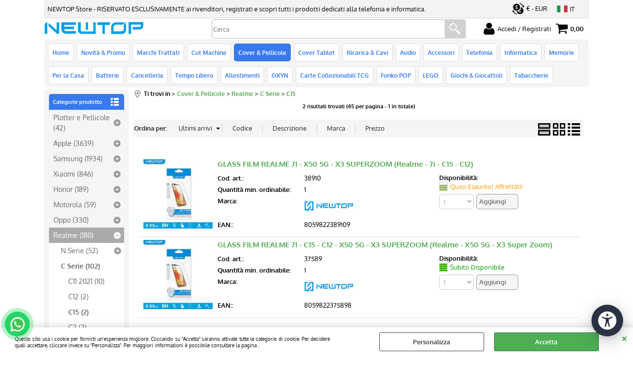

--- FILE ---
content_type: text/html; Charset=iso-8859-1
request_url: https://www.xinshidai.it/c15.1.1.2914.sp.uw
body_size: 164365
content:
<!DOCTYPE html>
<html lang="it">
<head>
<meta charset="iso-8859-1">
<meta http-equiv="content-type" content="text/html; charset=iso-8859-1">
<base href="https://www.xinshidai.it/" />
<script type="text/javascript" id="rdy_lkqmIjt5">
	//<![CDATA[
	window.onerror = function(message, url, lineNumber,columnNumber,oError) {oError = oError||{};var aStack = (oError.stack||"").split("\n");var aConsole = [];aConsole.push(message);for(var sY=0;sY<aStack.length;sY++){if(aStack[sY]){aConsole.push(aStack[sY].replace(/@/g,"\t"));}}console.log("ERROR:");console.log(aConsole.join("\n"));console.log("------------------------------------");return true;};
	//]]>
</script>


<link  href="scripts/jquery.js" rel="preload" type="text/javascript" as="script" />
<link  href="scripts/readyprolibrary.min120.js?lang=it" rel="preload" type="text/javascript" as="script" />
<link  href="/readycontent/images/logo-newtop-2-sito-1.jpg" rel="preload" as="image" />
<link  href="ReadySkins/wonder/profile_1165_20260120140906.css" rel="preload" type="text/css" as="style" />
<title>NEWTOP | C15 (Cover & Pellicole - Realme-C Serie)</title>
<meta http-equiv="imagetoolbar" content="no" />
<meta name="generator" content="Ready Pro Ecommerce" />
<meta name="content-language" content="it" />
<link rel="icon" type="image/x-icon" href="/favicon.ico" />
<meta content="ingrosso cinese categoria: C15 (Cover &amp; Pellicole / Realme-C Serie)" name="keywords" />
<meta content="ingrosso Description: C15 Realme-C Serie / Cover &amp; Pellicole /" name="description" />
<meta content="width=device-width, minimum-scale=1.0, maximum-scale=5.0, initial-scale=1.0" name="viewport" />
<meta content="yes" name="apple-mobile-web-app-capable" />
<meta content="yes" name="mobile-web-app-capable" />
<link  href="https://www.xinshidai.it/c15.1.138.2914.sp.uw" rel="canonical" />
<meta property="og:title" content="NEWTOP | C15 (Cover & Pellicole - Realme-C Serie)" />
<meta property="og:type" content="website" />
<meta content="ingrosso Description: C15 Realme-C Serie / Cover &amp; Pellicole /" property="og:description" />
<meta property="og:url" content="https://www.xinshidai.it/c15.1.138.2914.sp.uw" />
<meta property="og:image" content="https://www.xinshidai.it/readycontent/images/logo-newtop-app.jpg" />
<link  href="https://www.xinshidai.it/readycontent/images/logo-newtop-app.jpg" rel="image_src" />
<!-- SKIN Predefinita (Rounded Blu) -->
<link  href="ReadySkins/wonder/profile_1165_20260120140906.css" rel="stylesheet" type="text/css" />
<style type="text/css">
.badge-ribbon-title.b1{all:initial;position:relative;white-space: nowrap;display:inline-block !important;border-top-left-radius:2px;border-bottom-left-radius:2px;z-index:10;box-sizing:border-box;text-align:center !important;}.badge-ribbon-title.b1::before {all: initial;}.badge-ribbon-title.b1::after {all: initial;content:" ";display:inline-block;position:absolute;top: 0;right:0;transform: skew(-10deg, 0deg);transform-origin:bottom left;border-radius:2px;padding:0;z-index:9;}.badge-ribbon-title.b1 > span {all:initial;}
.badge-ribbon-title.b2{all:initial;position:relative;white-space: nowrap;display:inline-block !important;border-top-left-radius:2px;border-bottom-left-radius:2px;z-index:10;box-sizing:border-box;text-align:center !important;}.badge-ribbon-title.b2::before {all: initial;}.badge-ribbon-title.b2::after {all: initial;content:" ";display:inline-block;position:absolute;top: 0;right:0;transform: skew(-10deg, 0deg);transform-origin:bottom left;border-radius:2px;padding:0;z-index:9;}.badge-ribbon-title.b2 > span {all:initial;}
#sheetBox .badge-ribbon-title.b1{background-color:red !important;box-shadow:0 2px 3px rgba(0, 0, 0, 0.2) !important;padding: 2px 10px 2px 10px !important;margin-right: 10px !important;margin-bottom: 5px !important;min-width: 80px !important;}#sheetBox .badge-ribbon-title.b1::after {background-color:red !important;height: 100% !important;width: 10px !important;}#sheetBox .badge-ribbon-title.b1::before {content: "new" !important;color:#fff !important;font-family: Tahoma !important;font-size: 12px !important;}
#sheetBox .badge-ribbon-title.b2{background-color:#34bf34 !important;box-shadow:0 2px 3px rgba(0, 0, 0, 0.2) !important;padding: 2px 10px 2px 10px !important;margin-right: 10px !important;margin-bottom: 5px !important;min-width: 80px !important;}#sheetBox .badge-ribbon-title.b2::after {background-color:#34bf34 !important;height: 100% !important;width: 10px !important;}#sheetBox .badge-ribbon-title.b2::before {content: "promo" !important;color:#fff !important;font-family: Tahoma !important;font-size: 12px !important;}
.bigBox .badge-ribbon-title.b1:not(.belongsToGroup),.bigBoxFade .badge-ribbon-title.b1:not(.belongsToGroup),.carousel .badge-ribbon-title.b1:not(.belongsToGroup),.miniBox .badge-ribbon-title.b1:not(.belongsToGroup){background-color:red !important;box-shadow:0 2px 3px rgba(0, 0, 0, 0.2) !important;padding: 2px 10px 2px 10px !important;margin-right: 10px !important;margin-bottom: 5px !important;min-width: 80px !important;}.bigBox .badge-ribbon-title.b1:not(.belongsToGroup)::after,.bigBoxFade .badge-ribbon-title.b1:not(.belongsToGroup)::after,.carousel .badge-ribbon-title.b1:not(.belongsToGroup)::after,.miniBox .badge-ribbon-title.b1:not(.belongsToGroup)::after{background-color:red !important;height: 100% !important;width: 10px !important;}.bigBox .badge-ribbon-title.b1:not(.belongsToGroup)::before,.bigBoxFade .badge-ribbon-title.b1:not(.belongsToGroup)::before,.carousel .badge-ribbon-title.b1:not(.belongsToGroup)::before,.miniBox .badge-ribbon-title.b1:not(.belongsToGroup)::before {content: "new" !important;color:#fff !important;font-family: Tahoma !important;font-size: 12px !important;}
.bigBox .badge-ribbon-title.b2:not(.belongsToGroup),.bigBoxFade .badge-ribbon-title.b2:not(.belongsToGroup),.carousel .badge-ribbon-title.b2:not(.belongsToGroup),.miniBox .badge-ribbon-title.b2:not(.belongsToGroup){background-color:#34bf34 !important;box-shadow:0 2px 3px rgba(0, 0, 0, 0.2) !important;padding: 2px 10px 2px 10px !important;margin-right: 10px !important;margin-bottom: 5px !important;min-width: 80px !important;}.bigBox .badge-ribbon-title.b2:not(.belongsToGroup)::after,.bigBoxFade .badge-ribbon-title.b2:not(.belongsToGroup)::after,.carousel .badge-ribbon-title.b2:not(.belongsToGroup)::after,.miniBox .badge-ribbon-title.b2:not(.belongsToGroup)::after{background-color:#34bf34 !important;height: 100% !important;width: 10px !important;}.bigBox .badge-ribbon-title.b2:not(.belongsToGroup)::before,.bigBoxFade .badge-ribbon-title.b2:not(.belongsToGroup)::before,.carousel .badge-ribbon-title.b2:not(.belongsToGroup)::before,.miniBox .badge-ribbon-title.b2:not(.belongsToGroup)::before {content: "promo" !important;color:#fff !important;font-family: Tahoma !important;font-size: 12px !important;}
.productsWrapper .badge-ribbon-title.b1{background-color:red !important;box-shadow:0 2px 3px rgba(0, 0, 0, 0.2) !important;padding: 2px 10px 2px 10px !important;margin-right: 10px !important;margin-bottom: 5px !important;min-width: 80px !important;}.productsWrapper .badge-ribbon-title.b1::after {background-color:red !important;height: 100% !important;width: 10px !important;}.productsWrapper .badge-ribbon-title.b1::before {content:"new" !important;color:#fff !important;font-family: Tahoma !important;font-size: 12px !important;}
.productsWrapper .badge-ribbon-title.b2{background-color:#34bf34 !important;box-shadow:0 2px 3px rgba(0, 0, 0, 0.2) !important;padding: 2px 10px 2px 10px !important;margin-right: 10px !important;margin-bottom: 5px !important;min-width: 80px !important;}.productsWrapper .badge-ribbon-title.b2::after {background-color:#34bf34 !important;height: 100% !important;width: 10px !important;}.productsWrapper .badge-ribbon-title.b2::before {content:"promo" !important;color:#fff !important;font-family: Tahoma !important;font-size: 12px !important;}
</style>
<!-- Custom CSS --><style type="text/css">
	#categoriesBoxes li a{border: none !important;}
#categoriesBoxes li a > strong{display: none !important;}

h3.mainPrice{color: green;}
</style>
<style type="text/css">
#colSx,#colDx,#colMid{display:table-cell;vertical-align:top;}#mainTable{display:table;}
</style>
<script type="text/javascript" id="rdy_2kXeFRCl">
//<![CDATA[
var template_var_bShowMobileVersion=false;
var template_var_skinFolder='ReadySkins/wonder/img/';
var template_var_ajaxCall_page='ajaxRequests.asp';
var template_var_upload_files_page='uploadFiles.asp';
var template_var_renew_session_page='';
var template_var_send_order_page='default.asp?cmd=sendOrder';
var template_var_order_incomplete_btn_ko='Annulla';
var template_var_order_incomplete_btn_ok='Procedi con l\'acquisto';
var template_var_order_incomplete_message='<strong>ATTENZIONE!!</strong><br /><p>Siamo spiacenti ma attualmente non esiste alcun vettore disponibile per la tua zona di consegna.</p><ul><li>Potresti decidere di inviare comunque l\'ordine. Ti chiamera\' un nostro tecnico per aiutarti</li><li>Oppure potresti annullare l\'operazione e riprovare tra qualche giorno lasciando i tuoi articoli nel carrello.</li><li>Oppure potresti annullare l\'operazione ma solo per provare un\'altra destinazione</li></ul><br /><br /><strong>Come vuoi procedere?</strong>';
var readypro_data = {cookiesAccepted:0,cookiesMarketingAccepted:0,cookiesStatisticsAccepted:0,webSiteCharset:'iso-8859-1'};
//]]>
</script>
<script src="scripts/jquery.js" type="text/javascript" id="rdy_scriptsjqueryjs"></script>
<script src="scripts/readyprolibrary.min120.js?lang=it" type="text/javascript" id="rdy_scriptsreadyprolibrarymin120jslangit" defer="defer"></script>
<script src="scripts/select2/dist/js/i18n/it.js" type="text/javascript" id="rdy_scriptsselect2distjsi18nitjs" defer="defer"></script>
<!-- Google Tag Manager -->
<script type="text/javascript" id="rdy_D2Bb03iy">
//<![CDATA[
// Define dataLayer and the gtag function.
window.dataLayer = window.dataLayer || [];
function gtag(){dataLayer.push(arguments);}
// Set default consent to denied as a placeholder
// Determine actual values based on your own requirements
gtag('consent', 'default', {
'ad_storage':'denied',
'ad_user_data':'denied',
'ad_personalization':'denied',
'analytics_storage':'denied'
});
(function(w,d,s,l,i){w[l]=w[l]||[];w[l].push({'gtm.start':new Date().getTime(),event:'gtm.js'});var f=d.getElementsByTagName(s)[0],j=d.createElement(s),dl=l!='dataLayer'?'&l='+l:'';j.async=true;j.src='https://www.googletagmanager.com/gtm.js?id='+i+dl;f.parentNode.insertBefore(j,f);})(window,document,'script','dataLayer','GTM-T65SBHD');
//]]>
</script>
<!-- End Google Tag Manager -->
</head>
<body id="body_searchProd" class="body_lang_it searchProd webAreaID_138">
<!-- Google Tag Manager (noscript) -->
<noscript><iframe src="https://www.googletagmanager.com/ns.html?id=GTM-T65SBHD" height="0" width="0" style="display:none;visibility:hidden"></iframe></noscript>
<!-- End Google Tag Manager (noscript) -->
<div id="cookieAlert"><div class="text"><p>Questo sito usa i cookie per fornirti un'esperienza migliore. Cliccando su "Accetta" saranno attivate tutte le categorie di cookie. Per decidere quali accettare, cliccare invece su "Personalizza". Per maggiori informazioni è possibile consultare la pagina .</p></div><div class="btn"><a href="/?cmd=cookieAlertDetails" class="details" onclick="return showCookieDetails(this);">Personalizza</a><a href="/?cmd=cookieAlertOK" class="ok" onclick="return acceptCookie(this,false);">Accetta</a></div><a href="/?cmd=cookieAlertCLOSE" class="close" onclick="return closeCookieBanner(this);">CHIUDI</a></div>
<div id="r_left_menu"><div class="r_left_menu_loader"></div><div class="r_left_menu_container"><div class="r_left_menu_container_scroll"><ul><li class="btn_left_close btn"><span>Chiudi</span></li></ul><ul class="r_left_menu_btn"><li class="btn_left_languages btn" id="btn_left_languages"><span class="current it" title="Italiano">IT</span></li><li class="btn_left_currencies btn" id="btn_left_currencies"><span class="current eur">&#8364; - EUR</span>
</li></ul><div id="left_languages" class="r_left_menu_list"><div class="list"></div><script type="text/javascript" id="rdy_hKEo7XLF">
//<![CDATA[
$('#left_languages .list').append('<a href="c15.1.1.2914.sp.uw?l=1" title="Italiano" class="lang it">Italiano</a><a href="c15.1.1.2914.sp.uw?l=2" title="Inglese" class="lang en">Inglese</a><a href="c15.1.1.2914.sp.uw?l=4" title="Spagnolo" class="lang es">Spagnolo</a>')
//]]>
</script>
</div><div id="left_currencies" class="r_left_menu_list"><div class="list"></div><script type="text/javascript" id="rdy_5K9d9oY7">
//<![CDATA[
$('#left_currencies .list').append('<a href="c15.1.1.2914.sp.uw?currency=EUR" class="currency eur" rel="nofollow">&#8364; - EUR</a><a href="c15.1.1.2914.sp.uw?currency=USD" class="currency usd" rel="nofollow">US$ - USD</a><a href="c15.1.1.2914.sp.uw?currency=GBP" class="currency gbp" rel="nofollow">&#163; - GBP</a>')
//]]>
</script>
</div><div class="r_left_menu_areas"><ul>
<li id="r_webArea_138" class="current">
<a href="cover-pellicole.1.138.uw" title="Cover & Pellicole" class="selectedButt" target="_self" data-text="Cover & Pellicole">Cover & Pellicole</a>
<div class="r_left_menu_categories"><ul><!--catTreeSTART3664--><li class="li-folder"><a href="plotter-e-pellicole.1.138.3664.sp.uw" id="r_folder_3664" class="folder" data-id="3664" data-params="cmd=searchProd&idA=138&idC=3664" data-page="standard">Plotter e Pellicole (42)</a></li><!--catTreeEND3664--><!--catTreeSTART1--><li class="li-folder"><a href="apple.1.138.1.sp.uw" id="r_folder_1" class="folder withProducts" data-id="1" data-params="cmd=searchProd&idA=138&idC=1" data-page="standard">Apple (3639)</a></li><!--catTreeEND1--><!--catTreeSTART6--><li class="li-folder"><a href="samsung.1.138.6.sp.uw" id="r_folder_6" class="folder withProducts" data-id="6" data-params="cmd=searchProd&idA=138&idC=6" data-page="standard">Samsung (1934)</a></li><!--catTreeEND6--><!--catTreeSTART2128--><li class="li-folder"><a href="xiaomi.1.138.2128.sp.uw" id="r_folder_2128" class="folder withProducts" data-id="2128" data-params="cmd=searchProd&idA=138&idC=2128" data-page="standard">Xiaomi (846)</a></li><!--catTreeEND2128--><!--catTreeSTART2986--><li class="li-folder"><a href="honor.1.138.2986.sp.uw" id="r_folder_2986" class="folder withProducts" data-id="2986" data-params="cmd=searchProd&idA=138&idC=2986" data-page="standard">Honor (189)</a></li><!--catTreeEND2986--><!--catTreeSTART47--><li class="li-folder"><a href="motorola.1.138.47.sp.uw" id="r_folder_47" class="folder withProducts" data-id="47" data-params="cmd=searchProd&idA=138&idC=47" data-page="standard">Motorola (59)</a></li><!--catTreeEND47--><!--catTreeSTART2619--><li class="li-folder"><a href="oppo.1.138.2619.sp.uw" id="r_folder_2619" class="folder withProducts" data-id="2619" data-params="cmd=searchProd&idA=138&idC=2619" data-page="standard">Oppo (330)</a></li><!--catTreeEND2619--><!--catTreeSTART2730--><li class="li-folder"><a href="realme.1.138.2730.sp.uw" id="r_folder_2730" class="folder withProducts" data-id="2730" data-params="cmd=searchProd&idA=138&idC=2730" data-page="standard">Realme (180)</a></li><!--catTreeEND2730--><!--catTreeSTART3183--><li class="li-folder"><a href="tcl.1.138.3183.sp.uw" id="r_folder_3183" class="folder withProducts" data-id="3183" data-params="cmd=searchProd&idA=138&idC=3183" data-page="standard">TCL (8)</a></li><!--catTreeEND3183--><!--catTreeSTART2164--><li class="li-folder"><a href="one-plus.1.138.2164.sp.uw" id="r_folder_2164" class="folder withProducts" data-id="2164" data-params="cmd=searchProd&idA=138&idC=2164" data-page="standard">One Plus (20)</a></li><!--catTreeEND2164--><!--catTreeSTART3170--><li class="li-folder"><a href="nothing.1.138.3170.sp.uw" id="r_folder_3170" class="folder withProducts" data-id="3170" data-params="cmd=searchProd&idA=138&idC=3170" data-page="standard">Nothing (11)</a></li><!--catTreeEND3170--><!--catTreeSTART327--><li class="li-folder"><a href="huawei.1.138.327.sp.uw" id="r_folder_327" class="folder withProducts" data-id="327" data-params="cmd=searchProd&idA=138&idC=327" data-page="standard">Huawei (334)</a></li><!--catTreeEND327--><!--catTreeSTART1416--><li class="li-folder"><a href="asus.1.138.1416.sp.uw" id="r_folder_1416" class="folder withProducts" data-id="1416" data-params="cmd=searchProd&idA=138&idC=1416" data-page="standard">Asus (31)</a></li><!--catTreeEND1416--><!--catTreeSTART1208--><li class="li-folder"><a href="alcatel.1.138.1208.sp.uw" id="r_folder_1208" class="folder withProducts" data-id="1208" data-params="cmd=searchProd&idA=138&idC=1208" data-page="standard">Alcatel (35)</a></li><!--catTreeEND1208--><!--catTreeSTART2034--><li class="li-folder"><a href="google.1.138.2034.sp.uw" id="r_folder_2034" class="folder withProducts" data-id="2034" data-params="cmd=searchProd&idA=138&idC=2034" data-page="standard">Google (4)</a></li><!--catTreeEND2034--><!--catTreeSTART131--><li class="li-folder"><a href="htc.1.138.131.sp.uw" id="r_folder_131" class="folder withProducts" data-id="131" data-params="cmd=searchProd&idA=138&idC=131" data-page="standard">HTC (8)</a></li><!--catTreeEND131--><!--catTreeSTART22--><li class="li-folder"><a href="lg.1.138.22.sp.uw" id="r_folder_22" class="folder withProducts" data-id="22" data-params="cmd=searchProd&idA=138&idC=22" data-page="standard">LG (58)</a></li><!--catTreeEND22--><!--catTreeSTART1740--><li class="li-folder"><a href="meizu.1.138.1740.sp.uw" id="r_folder_1740" class="folder withProducts" data-id="1740" data-params="cmd=searchProd&idA=138&idC=1740" data-page="standard">Meizu (9)</a></li><!--catTreeEND1740--><!--catTreeSTART157--><li class="li-folder"><a href="nokia-microsoft.1.138.157.sp.uw" id="r_folder_157" class="folder withProducts" data-id="157" data-params="cmd=searchProd&idA=138&idC=157" data-page="standard">Nokia Microsoft (35)</a></li><!--catTreeEND157--><!--catTreeSTART42--><li class="li-folder"><a href="sony.1.138.42.sp.uw" id="r_folder_42" class="folder withProducts" data-id="42" data-params="cmd=searchProd&idA=138&idC=42" data-page="standard">Sony (27)</a></li><!--catTreeEND42--><!--catTreeSTART1476--><li class="li-folder"><a href="vodafone.1.138.1476.sp.uw" id="r_folder_1476" class="folder withProducts" data-id="1476" data-params="cmd=searchProd&idA=138&idC=1476" data-page="standard">Vodafone (6)</a></li><!--catTreeEND1476--><!--catTreeSTART1174--><li class="li-folder"><a href="wiko.1.138.1174.sp.uw" id="r_folder_1174" class="folder withProducts" data-id="1174" data-params="cmd=searchProd&idA=138&idC=1174" data-page="standard">Wiko (62)</a></li><!--catTreeEND1174--><!--catTreeSTART1203--><li class="li-folder"><a href="zte.1.138.1203.sp.uw" id="r_folder_1203" class="folder withProducts" data-id="1203" data-params="cmd=searchProd&idA=138&idC=1203" data-page="standard">ZTE (3)</a></li><!--catTreeEND1203--><!--catTreeSTART2758--><li class="li-folder"><a href="vivo.1.138.2758.sp.uw" id="r_folder_2758" class="folder withProducts" data-id="2758" data-params="cmd=searchProd&idA=138&idC=2758" data-page="standard">Vivo (44)</a></li><!--catTreeEND2758--><!--catTreeSTART992--><li class="li-item"><a href="universali.1.138.992.sp.uw" id="r_catnode_992" data-id="992" data-params="cmd=searchProd&idA=138&idC=992" data-page="standard">Universali (41)</a></li><!--catTreeEND992--><!--catTreeSTART3428--><li class="li-item"><a href="fasce-braccio-smartphone.1.138.3428.sp.uw" id="r_catnode_3428" data-id="3428" data-params="cmd=searchProd&idA=138&idC=3428" data-page="standard">Fasce Braccio Smartphone (1)</a></li><!--catTreeEND3428--><!--catTreeSTART876--><li class="li-item"><a href="custodie-impermeabili.1.138.876.sp.uw" id="r_catnode_876" data-id="876" data-params="cmd=searchProd&idA=138&idC=876" data-page="standard">Custodie Impermeabili (7)</a></li><!--catTreeEND876--><!--catTreeSTART1660--><li class="li-item"><a href="laccetti-e-ganci-adesivi.1.138.1660.sp.uw" id="r_catnode_1660" data-id="1660" data-params="cmd=searchProd&idA=138&idC=1660" data-page="standard">Laccetti e Ganci Adesivi (45)</a></li><!--catTreeEND1660--></ul></div>
</li><li id="r_webArea_134">
<a href="https://www.xinshidai.it/" title="Home" target="_self" data-text="Home">Home</a>
<!-- INNERHTML_AREA_134 -->
</li><li id="r_webArea_135">
<a href="novita-promo.1.135.uw" title="Novità & Promo" target="_self" data-text="Novità & Promo">Novità & Promo</a>
<!-- INNERHTML_AREA_135 -->
</li><li id="r_webArea_136">
<a href="marchi-trattati.1.136.uw" title="Marchi Trattati" target="_self" data-text="Marchi Trattati">Marchi Trattati</a>
<!-- INNERHTML_AREA_136 -->
</li><li id="r_webArea_137">
<a href="cut-machine.1.137.uw" title="Cut Machine" target="_self" data-text="Cut Machine">Cut Machine</a>
<!-- INNERHTML_AREA_137 -->
</li><li id="r_webArea_139">
<a href="cover-tablet.1.139.uw" title="Cover Tablet" target="_self" data-text="Cover Tablet">Cover Tablet</a>
<!-- INNERHTML_AREA_139 -->
</li><li id="r_webArea_140">
<a href="ricarica-cavi.1.140.uw" title="Ricarica & Cavi" target="_self" data-text="Ricarica & Cavi">Ricarica & Cavi</a>
<!-- INNERHTML_AREA_140 -->
</li><li id="r_webArea_141">
<a href="audio.1.141.uw" title="Audio" target="_self" data-text="Audio">Audio</a>
<!-- INNERHTML_AREA_141 -->
</li><li id="r_webArea_142">
<a href="accessori.1.142.uw" title="Accessori" target="_self" data-text="Accessori">Accessori</a>
<!-- INNERHTML_AREA_142 -->
</li><li id="r_webArea_143">
<a href="telefonia.1.143.uw" title="Telefonia" target="_self" data-text="Telefonia">Telefonia</a>
<!-- INNERHTML_AREA_143 -->
</li><li id="r_webArea_144">
<a href="informatica.1.144.uw" title="Informatica" target="_self" data-text="Informatica">Informatica</a>
<!-- INNERHTML_AREA_144 -->
</li><li id="r_webArea_145">
<a href="memorie.1.145.uw" title="Memorie" target="_self" data-text="Memorie">Memorie</a>
<!-- INNERHTML_AREA_145 -->
</li><li id="r_webArea_146">
<a href="per-la-casa.1.146.uw" title="Per la Casa" target="_self" data-text="Per la Casa">Per la Casa</a>
<!-- INNERHTML_AREA_146 -->
</li><li id="r_webArea_147">
<a href="batterie.1.147.uw" title="Batterie" target="_self" data-text="Batterie">Batterie</a>
<!-- INNERHTML_AREA_147 -->
</li><li id="r_webArea_148">
<a href="cancelleria.1.148.uw" title="Cancelleria" target="_self" data-text="Cancelleria">Cancelleria</a>
<!-- INNERHTML_AREA_148 -->
</li><li id="r_webArea_149">
<a href="tempo-libero.1.149.uw" title="Tempo Libero" target="_self" data-text="Tempo Libero">Tempo Libero</a>
<!-- INNERHTML_AREA_149 -->
</li><li id="r_webArea_150">
<a href="allestimenti.1.150.uw" title="Allestimenti" target="_self" data-text="Allestimenti">Allestimenti</a>
<!-- INNERHTML_AREA_150 -->
</li><li id="r_webArea_151">
<a href="oxyn.1.151.uw" title="OXYN" target="_self" data-text="OXYN">OXYN</a>
<!-- INNERHTML_AREA_151 -->
</li><li id="r_webArea_152">
<a href="carte-collezionabili-tcg.1.152.uw" title="Carte Collezionabili TCG" target="_self" data-text="Carte Collezionabili TCG">Carte Collezionabili TCG</a>
<!-- INNERHTML_AREA_152 -->
</li><li id="r_webArea_153">
<a href="funko-pop.1.153.uw" title="Funko POP" target="_self" data-text="Funko POP">Funko POP</a>
<!-- INNERHTML_AREA_153 -->
</li><li id="r_webArea_154">
<a href="lego.1.154.uw" title="LEGO" target="_self" data-text="LEGO">LEGO</a>
<!-- INNERHTML_AREA_154 -->
</li><li id="r_webArea_155">
<a href="giochi-giocattoli.1.155.uw" title="Giochi & Giocattoli" target="_self" data-text="Giochi & Giocattoli">Giochi & Giocattoli</a>
<!-- INNERHTML_AREA_155 -->
</li><li id="r_webArea_156">
<a href="tabaccherie.1.156.uw" title="Tabaccherie" target="_self" data-text="Tabaccherie">Tabaccherie</a>
<!-- INNERHTML_AREA_156 -->
</li>
</ul>
</div></div></div></div>
<div id="header_responsive"><div id="head"><div id="header_top_bar_wrapper"><ul class="header_top_bar"><li id="top_text"><div><p>NEWTOP Store&#160;- RISERVATO ESCLUSIVAMENTE ai rivenditori,
registrati e scopri tutti i prodotti dedicati alla telefonia e
informatica.</p>
</div></li><li id="top_currencies" class="btn_currencies butt"><span class="current eur">&#8364; - EUR</span>
<div class="list"></div><script type="text/javascript" id="rdy_umH3OOQg">
//<![CDATA[
$('#top_currencies .list').append('<a href="c15.1.1.2914.sp.uw?currency=EUR" class="currency eur" rel="nofollow">&#8364; - EUR</a><a href="c15.1.1.2914.sp.uw?currency=USD" class="currency usd" rel="nofollow">US$ - USD</a><a href="c15.1.1.2914.sp.uw?currency=GBP" class="currency gbp" rel="nofollow">&#163; - GBP</a>')
//]]>
</script>
</li><li id="top_languages" class="btn_lang butt"><span class="current it" title="Italiano">IT</span><div class="list"></div><script type="text/javascript" id="rdy_V3XE7sHE">
//<![CDATA[
$('#top_languages .list').append('<a href="c15.1.1.2914.sp.uw?l=1" title="Italiano" class="lang it">Italiano</a><a href="c15.1.1.2914.sp.uw?l=2" title="Inglese" class="lang en">Inglese</a><a href="c15.1.1.2914.sp.uw?l=4" title="Spagnolo" class="lang es">Spagnolo</a>')
//]]>
</script>
</li></ul></div><div id="top_buttons_wrapper"><ul class="top_buttons"><li id="top_menu_button" class="btn_menu butt"><a href="#"><span>&nbsp;</span></a></li><li class="box_logo"><a href="https://www.xinshidai.it/"><img src="/readycontent/images/logo-newtop-2-sito-1.jpg" fetchpriority="high" id="logo" alt="newtop ingrosso cinese" border="0" /></a></li><li class="box_search"><form action="default.asp" id="top_search" class="headForm"><div class="box_text_search"><input type="text" placeholder="Cerca" class="txt_search" name="cmdString" autocomplete="off" value="" /><input type="submit" value="ok" class="btn_search responsive_butt" /></div><input type="button" value="ok" name="main_butt" class="btn_search main_butt" /><input type="hidden" name="cmd" value="searchProd" /><input type="hidden" name="bFormSearch" value="1" /></form></li><li id="top_login_button" class="btn_login butt"><a href="default.asp?cmd=loginAndRegister" rel="nofollow"><span>Accedi / Registrati</span></a><div id="top_login" class="popup"><div class="loginAndRegister" id="loginAndRegisterTop"><div id="existentUserBoxTop" class="existent_user_box"><div class="boxTitle"><span>Sono già registrato</span></div><p>Per completare l'ordine inserisci il nome utente e la password e poi clicca sul pulsante "Accedi"</p><form action="c15.1.1.2914.sp.uw" method="post"><fieldset><label><strong>Nome utente:</strong><input type="text" name="uid" /></label><label><strong>Password:</strong><input type="password" name="pwd" onkeypress="showToggleViewPassword(this);" /></label></fieldset><input value="Accedi" type="submit" name="cmdOK" class="butt1" /><a href="#" title="Inserire l'indirizzo email con il quale e' stata effettuata la registrazione per reimpostare la password" onclick="return showMessageInLightBox('&lt;div id=&quot;resetPwdRequest&quot;&gt;&lt;div class=&quot;boxTitle&quot;&gt;Hai perso la password?&lt;/div&gt;Per avviare la procedura di reset della password inserisci l\'indirizzo email con il quale ti sei registrato.&lt;form id=&quot;resetPwdRequestForm&quot; action=&quot;default.asp?cmd=resetPwdRequest&quot; method=&quot;post&quot; onsubmit=&quot;return checkResetPwdForm(this);&quot;&gt;&lt;label for=&quot;email&quot;&gt;E-mail&lt;/label&gt;&amp;nbsp;&lt;input type=&quot;text&quot; name=&quot;email&quot; /&gt;&amp;nbsp;&lt;input type=&quot;submit&quot; name=&quot;cmd_OK&quot; value=&quot;Vai&quot; class=&quot;butt1&quot; id=&quot;resetPwdRequestButt&quot; /&gt;&lt;/form&gt;&lt;/div&gt;');">Hai perso la password?</a></form></div><div id="newUserBoxTop" class="new_user_box"><div class="boxTitle"><span>Sono un nuovo cliente</span></div><p>Se non sei ancora registrato sul nostro sito clicca sul pulsante "Registrati"</p><form action="default.asp?cmd=regForm" method="post"><input type="submit" name="cmdRegister" value="Registrati" class="butt1" /></form></div></div></div></li><li class="btn_cart butt" id="top_cart_button"><a href="default.asp?cmd=showCart" rel="nofollow"><span>0,00</span></a></li></ul></div></div></div>
<div id="menu" class="megamenu"><ul>
<li id="webArea_134">
<a href="https://www.xinshidai.it/" title="Home" target="_self" data-text="Home">Home</a>
</li><li id="webArea_135">
<a href="novita-promo.1.135.uw" title="Novità & Promo" target="_self" data-text="Novità & Promo">Novità & Promo</a>
</li><li id="webArea_136">
<a href="marchi-trattati.1.136.uw" title="Marchi Trattati" target="_self" data-text="Marchi Trattati">Marchi Trattati</a>
</li><li id="webArea_137">
<a href="cut-machine.1.137.uw" title="Cut Machine" target="_self" data-text="Cut Machine">Cut Machine</a>
</li><li id="webArea_138" class="current">
<a href="cover-pellicole.1.138.uw" title="Cover & Pellicole" class="selectedButt" target="_self" data-text="Cover & Pellicole">Cover & Pellicole</a>
</li><li id="webArea_139">
<a href="cover-tablet.1.139.uw" title="Cover Tablet" target="_self" data-text="Cover Tablet">Cover Tablet</a>
</li><li id="webArea_140">
<a href="ricarica-cavi.1.140.uw" title="Ricarica & Cavi" target="_self" data-text="Ricarica & Cavi">Ricarica & Cavi</a>
</li><li id="webArea_141">
<a href="audio.1.141.uw" title="Audio" target="_self" data-text="Audio">Audio</a>
</li><li id="webArea_142">
<a href="accessori.1.142.uw" title="Accessori" target="_self" data-text="Accessori">Accessori</a>
</li><li id="webArea_143">
<a href="telefonia.1.143.uw" title="Telefonia" target="_self" data-text="Telefonia">Telefonia</a>
</li><li id="webArea_144">
<a href="informatica.1.144.uw" title="Informatica" target="_self" data-text="Informatica">Informatica</a>
</li><li id="webArea_145">
<a href="memorie.1.145.uw" title="Memorie" target="_self" data-text="Memorie">Memorie</a>
</li><li id="webArea_146">
<a href="per-la-casa.1.146.uw" title="Per la Casa" target="_self" data-text="Per la Casa">Per la Casa</a>
</li><li id="webArea_147">
<a href="batterie.1.147.uw" title="Batterie" target="_self" data-text="Batterie">Batterie</a>
</li><li id="webArea_148">
<a href="cancelleria.1.148.uw" title="Cancelleria" target="_self" data-text="Cancelleria">Cancelleria</a>
</li><li id="webArea_149">
<a href="tempo-libero.1.149.uw" title="Tempo Libero" target="_self" data-text="Tempo Libero">Tempo Libero</a>
</li><li id="webArea_150">
<a href="allestimenti.1.150.uw" title="Allestimenti" target="_self" data-text="Allestimenti">Allestimenti</a>
</li><li id="webArea_151">
<a href="oxyn.1.151.uw" title="OXYN" target="_self" data-text="OXYN">OXYN</a>
</li><li id="webArea_152">
<a href="carte-collezionabili-tcg.1.152.uw" title="Carte Collezionabili TCG" target="_self" data-text="Carte Collezionabili TCG">Carte Collezionabili TCG</a>
</li><li id="webArea_153">
<a href="funko-pop.1.153.uw" title="Funko POP" target="_self" data-text="Funko POP">Funko POP</a>
</li><li id="webArea_154">
<a href="lego.1.154.uw" title="LEGO" target="_self" data-text="LEGO">LEGO</a>
</li><li id="webArea_155">
<a href="giochi-giocattoli.1.155.uw" title="Giochi & Giocattoli" target="_self" data-text="Giochi & Giocattoli">Giochi & Giocattoli</a>
</li><li id="webArea_156">
<a href="tabaccherie.1.156.uw" title="Tabaccherie" target="_self" data-text="Tabaccherie">Tabaccherie</a>
</li>
</ul>
</div>
<div id="mainTableContainer">
<div id="mainTable">
<div id="colSx"><div id="categories"><div id="categories_Title" class="boxTitle bkg2"><span>Categorie prodotto</span></div><ul><!--catTreeSTART3664--><li class="li-folder"><a href="plotter-e-pellicole.1.138.3664.sp.uw" id="folder_3664" class="folder" data-id="3664" data-params="cmd=searchProd&idA=138&idC=3664" data-page="standard">Plotter e Pellicole (42)</a></li><!--catTreeEND3664--><!--catTreeSTART1--><li class="li-folder"><a href="apple.1.138.1.sp.uw" id="folder_1" class="folder withProducts" data-id="1" data-params="cmd=searchProd&idA=138&idC=1" data-page="standard">Apple (3639)</a></li><!--catTreeEND1--><!--catTreeSTART6--><li class="li-folder"><a href="samsung.1.138.6.sp.uw" id="folder_6" class="folder withProducts" data-id="6" data-params="cmd=searchProd&idA=138&idC=6" data-page="standard">Samsung (1934)</a></li><!--catTreeEND6--><!--catTreeSTART2128--><li class="li-folder"><a href="xiaomi.1.138.2128.sp.uw" id="folder_2128" class="folder withProducts" data-id="2128" data-params="cmd=searchProd&idA=138&idC=2128" data-page="standard">Xiaomi (846)</a></li><!--catTreeEND2128--><!--catTreeSTART2986--><li class="li-folder"><a href="honor.1.138.2986.sp.uw" id="folder_2986" class="folder withProducts" data-id="2986" data-params="cmd=searchProd&idA=138&idC=2986" data-page="standard">Honor (189)</a></li><!--catTreeEND2986--><!--catTreeSTART47--><li class="li-folder"><a href="motorola.1.138.47.sp.uw" id="folder_47" class="folder withProducts" data-id="47" data-params="cmd=searchProd&idA=138&idC=47" data-page="standard">Motorola (59)</a></li><!--catTreeEND47--><!--catTreeSTART2619--><li class="li-folder"><a href="oppo.1.138.2619.sp.uw" id="folder_2619" class="folder withProducts" data-id="2619" data-params="cmd=searchProd&idA=138&idC=2619" data-page="standard">Oppo (330)</a></li><!--catTreeEND2619--><!--catTreeSTART2730--><li class="li-folder"><a href="realme.1.138.2730.sp.uw" id="folder_2730" class="folder open withProducts" data-id="2730" data-params="cmd=searchProd&idA=138&idC=2730" data-page="standard">Realme (180)</a><ul id="folder_childs_2730" class="openblock"><!--catTreeSTART2917--><li class="li-folder"><a href="n-serie.1.138.2917.sp.uw" id="folder_2917" class="folder" data-id="2917" data-params="cmd=searchProd&idA=138&idC=2917" data-page="standard">N Serie (52)</a></li><!--catTreeEND2917--><!--catTreeSTART2918--><li class="li-folder"><a href="c-serie.1.138.2918.sp.uw" id="folder_2918" class="folder open" data-id="2918" data-params="cmd=searchProd&idA=138&idC=2918" data-page="standard">C Serie (102)</a><ul id="folder_childs_2918" class="openblock"><!--catTreeSTART2833--><li class="li-item"><a href="c11-2021.1.138.2833.sp.uw" id="catnode_2833" data-id="2833" data-params="cmd=searchProd&idA=138&idC=2833" data-page="standard">C11 2021 (10)</a></li><!--catTreeEND2833--><!--catTreeSTART2913--><li class="li-item"><a href="c12.1.138.2913.sp.uw" id="catnode_2913" data-id="2913" data-params="cmd=searchProd&idA=138&idC=2913" data-page="standard">C12 (2)</a></li><!--catTreeEND2913--><!--catTreeSTART2914--><li class="li-item"><a href="c15.1.138.2914.sp.uw" id="catnode_2914" class="current" data-id="2914" data-params="cmd=searchProd&idA=138&idC=2914" data-page="standard">C15 (2)</a></li><!--catTreeEND2914--><!--catTreeSTART2834--><li class="li-item"><a href="c2.1.138.2834.sp.uw" id="catnode_2834" data-id="2834" data-params="cmd=searchProd&idA=138&idC=2834" data-page="standard">C2 (2)</a></li><!--catTreeEND2834--><!--catTreeSTART2852--><li class="li-item"><a href="c20.1.138.2852.sp.uw" id="catnode_2852" data-id="2852" data-params="cmd=searchProd&idA=138&idC=2852" data-page="standard">C20 (10)</a></li><!--catTreeEND2852--><!--catTreeSTART2842--><li class="li-item"><a href="c21.1.138.2842.sp.uw" id="catnode_2842" data-id="2842" data-params="cmd=searchProd&idA=138&idC=2842" data-page="standard">C21 (6)</a></li><!--catTreeEND2842--><!--catTreeSTART2843--><li class="li-item"><a href="c21y.1.138.2843.sp.uw" id="catnode_2843" data-id="2843" data-params="cmd=searchProd&idA=138&idC=2843" data-page="standard">C21Y (3)</a></li><!--catTreeEND2843--><!--catTreeSTART2915--><li class="li-item"><a href="c25y.1.138.2915.sp.uw" id="catnode_2915" data-id="2915" data-params="cmd=searchProd&idA=138&idC=2915" data-page="standard">C25Y (3)</a></li><!--catTreeEND2915--><!--catTreeSTART2851--><li class="li-item"><a href="c3.1.138.2851.sp.uw" id="catnode_2851" data-id="2851" data-params="cmd=searchProd&idA=138&idC=2851" data-page="standard">C3 (1)</a></li><!--catTreeEND2851--><!--catTreeSTART3171--><li class="li-item"><a href="c30.1.138.3171.sp.uw" id="catnode_3171" data-id="3171" data-params="cmd=searchProd&idA=138&idC=3171" data-page="standard">C30 (4)</a></li><!--catTreeEND3171--><!--catTreeSTART3143--><li class="li-item"><a href="c31.1.138.3143.sp.uw" id="catnode_3143" data-id="3143" data-params="cmd=searchProd&idA=138&idC=3143" data-page="standard">C31 (10)</a></li><!--catTreeEND3143--><!--catTreeSTART3247--><li class="li-item"><a href="c33.1.138.3247.sp.uw" id="catnode_3247" data-id="3247" data-params="cmd=searchProd&idA=138&idC=3247" data-page="standard">C33 (7)</a></li><!--catTreeEND3247--><!--catTreeSTART3020--><li class="li-item"><a href="c35.1.138.3020.sp.uw" id="catnode_3020" data-id="3020" data-params="cmd=searchProd&idA=138&idC=3020" data-page="standard">C35 (4)</a></li><!--catTreeEND3020--><!--catTreeSTART3374--><li class="li-item"><a href="c51.1.138.3374.sp.uw" id="catnode_3374" data-id="3374" data-params="cmd=searchProd&idA=138&idC=3374" data-page="standard">C51 (6)</a></li><!--catTreeEND3374--><!--catTreeSTART3328--><li class="li-item"><a href="c53.1.138.3328.sp.uw" id="catnode_3328" data-id="3328" data-params="cmd=searchProd&idA=138&idC=3328" data-page="standard">C53 (11)</a></li><!--catTreeEND3328--><!--catTreeSTART3294--><li class="li-item"><a href="c55.1.138.3294.sp.uw" id="catnode_3294" data-id="3294" data-params="cmd=searchProd&idA=138&idC=3294" data-page="standard">C55 (7)</a></li><!--catTreeEND3294--><!--catTreeSTART3419--><li class="li-item"><a href="c67-4g.1.138.3419.sp.uw" id="catnode_3419" data-id="3419" data-params="cmd=searchProd&idA=138&idC=3419" data-page="standard">C67 4G (10)</a></li><!--catTreeEND3419--><!--catTreeSTART3689--><li class="li-item"><a href="c61.1.138.3689.sp.uw" id="catnode_3689" data-id="3689" data-params="cmd=searchProd&idA=138&idC=3689" data-page="standard">C61 (2)</a></li><!--catTreeEND3689--><!--catTreeSTART3690--><li class="li-item"><a href="c71.1.138.3690.sp.uw" id="catnode_3690" data-id="3690" data-params="cmd=searchProd&idA=138&idC=3690" data-page="standard">C71 (2)</a></li><!--catTreeEND3690--></ul></li><!--catTreeEND2918--><!--catTreeSTART2919--><li class="li-folder"><a href="x-serie.1.138.2919.sp.uw" id="folder_2919" class="folder" data-id="2919" data-params="cmd=searchProd&idA=138&idC=2919" data-page="standard">X Serie (16)</a></li><!--catTreeEND2919--><!--catTreeSTART3177--><li class="li-item"><a href="gt2-pro.1.138.3177.sp.uw" id="catnode_3177" data-id="3177" data-params="cmd=searchProd&idA=138&idC=3177" data-page="standard">GT2 Pro (1)</a></li><!--catTreeEND3177--><!--catTreeSTART2835--><li class="li-item"><a href="u1.1.138.2835.sp.uw" id="catnode_2835" data-id="2835" data-params="cmd=searchProd&idA=138&idC=2835" data-page="standard">U1 (2)</a></li><!--catTreeEND2835--></ul></li><!--catTreeEND2730--><!--catTreeSTART3183--><li class="li-folder"><a href="tcl.1.138.3183.sp.uw" id="folder_3183" class="folder withProducts" data-id="3183" data-params="cmd=searchProd&idA=138&idC=3183" data-page="standard">TCL (8)</a></li><!--catTreeEND3183--><!--catTreeSTART2164--><li class="li-folder"><a href="one-plus.1.138.2164.sp.uw" id="folder_2164" class="folder withProducts" data-id="2164" data-params="cmd=searchProd&idA=138&idC=2164" data-page="standard">One Plus (20)</a></li><!--catTreeEND2164--><!--catTreeSTART3170--><li class="li-folder"><a href="nothing.1.138.3170.sp.uw" id="folder_3170" class="folder withProducts" data-id="3170" data-params="cmd=searchProd&idA=138&idC=3170" data-page="standard">Nothing (11)</a></li><!--catTreeEND3170--><!--catTreeSTART327--><li class="li-folder"><a href="huawei.1.138.327.sp.uw" id="folder_327" class="folder withProducts" data-id="327" data-params="cmd=searchProd&idA=138&idC=327" data-page="standard">Huawei (334)</a></li><!--catTreeEND327--><!--catTreeSTART1416--><li class="li-folder"><a href="asus.1.138.1416.sp.uw" id="folder_1416" class="folder withProducts" data-id="1416" data-params="cmd=searchProd&idA=138&idC=1416" data-page="standard">Asus (31)</a></li><!--catTreeEND1416--><!--catTreeSTART1208--><li class="li-folder"><a href="alcatel.1.138.1208.sp.uw" id="folder_1208" class="folder withProducts" data-id="1208" data-params="cmd=searchProd&idA=138&idC=1208" data-page="standard">Alcatel (35)</a></li><!--catTreeEND1208--><!--catTreeSTART2034--><li class="li-folder"><a href="google.1.138.2034.sp.uw" id="folder_2034" class="folder withProducts" data-id="2034" data-params="cmd=searchProd&idA=138&idC=2034" data-page="standard">Google (4)</a></li><!--catTreeEND2034--><!--catTreeSTART131--><li class="li-folder"><a href="htc.1.138.131.sp.uw" id="folder_131" class="folder withProducts" data-id="131" data-params="cmd=searchProd&idA=138&idC=131" data-page="standard">HTC (8)</a></li><!--catTreeEND131--><!--catTreeSTART22--><li class="li-folder"><a href="lg.1.138.22.sp.uw" id="folder_22" class="folder withProducts" data-id="22" data-params="cmd=searchProd&idA=138&idC=22" data-page="standard">LG (58)</a></li><!--catTreeEND22--><!--catTreeSTART1740--><li class="li-folder"><a href="meizu.1.138.1740.sp.uw" id="folder_1740" class="folder withProducts" data-id="1740" data-params="cmd=searchProd&idA=138&idC=1740" data-page="standard">Meizu (9)</a></li><!--catTreeEND1740--><!--catTreeSTART157--><li class="li-folder"><a href="nokia-microsoft.1.138.157.sp.uw" id="folder_157" class="folder withProducts" data-id="157" data-params="cmd=searchProd&idA=138&idC=157" data-page="standard">Nokia Microsoft (35)</a></li><!--catTreeEND157--><!--catTreeSTART42--><li class="li-folder"><a href="sony.1.138.42.sp.uw" id="folder_42" class="folder withProducts" data-id="42" data-params="cmd=searchProd&idA=138&idC=42" data-page="standard">Sony (27)</a></li><!--catTreeEND42--><!--catTreeSTART1476--><li class="li-folder"><a href="vodafone.1.138.1476.sp.uw" id="folder_1476" class="folder withProducts" data-id="1476" data-params="cmd=searchProd&idA=138&idC=1476" data-page="standard">Vodafone (6)</a></li><!--catTreeEND1476--><!--catTreeSTART1174--><li class="li-folder"><a href="wiko.1.138.1174.sp.uw" id="folder_1174" class="folder withProducts" data-id="1174" data-params="cmd=searchProd&idA=138&idC=1174" data-page="standard">Wiko (62)</a></li><!--catTreeEND1174--><!--catTreeSTART1203--><li class="li-folder"><a href="zte.1.138.1203.sp.uw" id="folder_1203" class="folder withProducts" data-id="1203" data-params="cmd=searchProd&idA=138&idC=1203" data-page="standard">ZTE (3)</a></li><!--catTreeEND1203--><!--catTreeSTART2758--><li class="li-folder"><a href="vivo.1.138.2758.sp.uw" id="folder_2758" class="folder withProducts" data-id="2758" data-params="cmd=searchProd&idA=138&idC=2758" data-page="standard">Vivo (44)</a></li><!--catTreeEND2758--><!--catTreeSTART992--><li class="li-item"><a href="universali.1.138.992.sp.uw" id="catnode_992" data-id="992" data-params="cmd=searchProd&idA=138&idC=992" data-page="standard">Universali (41)</a></li><!--catTreeEND992--><!--catTreeSTART3428--><li class="li-item"><a href="fasce-braccio-smartphone.1.138.3428.sp.uw" id="catnode_3428" data-id="3428" data-params="cmd=searchProd&idA=138&idC=3428" data-page="standard">Fasce Braccio Smartphone (1)</a></li><!--catTreeEND3428--><!--catTreeSTART876--><li class="li-item"><a href="custodie-impermeabili.1.138.876.sp.uw" id="catnode_876" data-id="876" data-params="cmd=searchProd&idA=138&idC=876" data-page="standard">Custodie Impermeabili (7)</a></li><!--catTreeEND876--><!--catTreeSTART1660--><li class="li-item"><a href="laccetti-e-ganci-adesivi.1.138.1660.sp.uw" id="catnode_1660" data-id="1660" data-params="cmd=searchProd&idA=138&idC=1660" data-page="standard">Laccetti e Ganci Adesivi (45)</a></li><!--catTreeEND1660--></ul></div><div class="personalElement"><table>
<tbody>
<tr>
<td>
<div><a href="https://www.facebook.com/newtop.italy"><img src="https://www.xinshidai.it/readycontent/images/Social-(1).png" alt="Seguici su Facebook" /></a></div>
</td>
<td>
<div><a href="https://www.youtube.com/c/NEWTOPSTORE"><img src="https://www.xinshidai.it/readycontent/images/Social-(2).png" alt="Seguici su Youtube" /></a></div>
</td>
<td>
<div class="imgmain"><a href="https://wa.me/+393517005115"><img src="https://www.xinshidai.it/readycontent/images/Social-(3).png" alt="Contattaci su Whatsapp" /></a></div>
</td>
</tr>
</tbody>
</table></div><div class="personalElement"><a href="/alimentatori-universali.1.2.379.sp.uw" target="_self" title="Alimentatore UD05"><img src="[data-uri]" data-lazySrc="files/archivioready_Files/Foto/1017023_banner_laterale_UD05_v1.0_1.png" class="lazySrc" loading="lazy" alt="Alimentatore UD05 45W" border="0" /></a></div><div class="personalElement"><a href="/alimentatori-type-c-newtop-cm22-caricatore-super-fastcharger-qc-3-0-type-c-25w-pd-3-0.1.4.3106.gp.40633.uw" target="_self" title="Alimentatore CM22"><img src="[data-uri]" data-lazySrc="files/archivioready_Files/Foto/763277_banner_laterale_CM22_v1.png" class="lazySrc" loading="lazy" alt="Alimentatore CM22" border="0" /></a></div><div class="personalElement"><a href="/Spedizione" target="_self" title="Spedizioni"><img src="[data-uri]" data-lazySrc="files/archivioready_Files/Foto/781009_spedizione_laterale_v2.1.png" class="lazySrc" loading="lazy" alt="Spedizione Gratis" border="0" /></a></div></div>
<div id="colMid">
<noscript><div id="jsNotEnabledMessage"><img src="ReadySkins/wonder/img/alert_javascriptIsNotEnable.gif" border="0" alt="" /></div></noscript>
<div id="navBar"><div id="breadcrumbs"><strong>Ti trovi in</strong> <ul><li><a href="cover-pellicole.1.138.uw" title="Cover & Pellicole"><span>Cover & Pellicole</span></a></li> <li><a href="realme.1.138.2730.sp.uw" title="Realme"><span>Realme</span></a></li> <li><a href="c-serie.1.138.2918.sp.uw" title="C Serie"><span>C Serie</span></a></li> <li><a href="c15.1.138.2914.sp.uw" title="C15"><span>C15</span></a></li></ul></div></div><script type="application/ld+json">{"itemListElement":[{"@type":"ListItem","position":1,"item":{"@id":"cover-pellicole.1.138.uw","name":"Cover & Pellicole"}},{"@type":"ListItem","position":2,"item":{"@id":"realme.1.138.2730.sp.uw","name":"Realme"}},{"@type":"ListItem","position":3,"item":{"@id":"c-serie.1.138.2918.sp.uw","name":"C Serie"}},{"@type":"ListItem","position":4,"item":{"@id":"c15.1.138.2914.sp.uw","name":"C15"}}],"@type":"BreadcrumbList","@context":"https://schema.org"}</script>
<div id="mainResultBox"><div class="pages"><p>2 risultati trovati (45 per pagina - 1 in totale)</p></div><ul class="results-view"><li class="view-horizontal"><a href="default.asp?l=1&idA=1&idC=2914&cmd=searchProd&cView=horizontal" onclick="return sendGetData(this.href);" class="selected" rel="nofollow"><div></div><div></div></a></li><li class="view-cubes"><a href="default.asp?l=1&idA=1&idC=2914&cmd=searchProd&cView=cubes" onclick="return sendGetData(this.href);" rel="nofollow"><div class="topleft"></div><div class="topright"></div><div class="bottomleft"></div><div class="bottomright"></div></a></li><li class="view-grid"><a href="default.asp?l=1&idA=1&idC=2914&cmd=searchProd&cView=grid" onclick="return sendGetData(this.href);" rel="nofollow"><div></div><div></div><div></div><div></div></a></li></ul><div id="orderByForm">
<p>Ordina per:</p>
<form action="default.asp?l=1&idA=1&idC=2914&cmd=searchProd&pg=1&orderBy=creationDateA" class="orderByButton orderBycreationDate" method="post" onsubmit="return sendData(this);"><input type="submit" value="Ultimi arrivi" class="orderD" style="background:url([data-uri]) no-repeat 96% 4px;" /></form><form action="default.asp?l=1&idA=1&idC=2914&cmd=searchProd&pg=1&orderBy=codeD" class="orderByButton orderBycode" method="post" onsubmit="return sendData(this);"><input type="submit" value="Codice" /></form><form action="default.asp?l=1&idA=1&idC=2914&cmd=searchProd&pg=1&orderBy=descA" class="orderByButton orderBydesc" method="post" onsubmit="return sendData(this);"><input type="submit" value="Descrizione" /></form><form action="default.asp?l=1&idA=1&idC=2914&cmd=searchProd&pg=1&orderBy=customT9A" class="orderByButton orderBycustomT9" method="post" onsubmit="return sendData(this);"><input type="submit" value="Marca" /></form><form action="default.asp?l=1&idA=1&idC=2914&cmd=searchProd&pg=1&orderBy=priceA" class="orderByButton orderByprice" method="post" onsubmit="return sendData(this);"><input type="submit" value="Prezzo" /></form>
</div><div class="productsWrapper listProduct horizontal view box"><div class="resultBox prod" id="r_38910"><div class="content"><a href="7-5g-glass-film-realme-7i-x50-5g-x3-superzoom.1.138.2914.gp.38910.uw" class="imageLink" data-id="prod_38910"><img src="[data-uri]" style="max-width:100%;width:150px;" data-lazySrc="files/archivioready_Files/Foto/377741.JPG" class="lazySrc" loading="lazy" alt="GLASS FILM REALME 7I - X50 5G - X3 SUPERZOOM" border="0" /></a><h2 class="title"><a href="7-5g-glass-film-realme-7i-x50-5g-x3-superzoom.1.138.2914.gp.38910.uw" title="GLASS FILM REALME 7I - X50 5G - X3 SUPERZOOM (Realme - 7i - C15 - C12)">GLASS FILM REALME 7I - X50 5G - X3 SUPERZOOM (Realme - 7i - C15 - C12)</a></h2><dl><dt class="code" data-line="Cod. art.">Cod. art.:</dt>
<dd class="code" data-line="Cod. art.">38910</dd>
<dt class="orderMinQta" data-line="Quantità min. ordinabile">Quantità min. ordinabile:</dt>
<dd class="orderMinQta" data-line="Quantità min. ordinabile">1</dd>
<dt class="T9" data-line="Marca">Marca:</dt>
<dd class="T9" data-line="Marca"><a href="/?cmd=searchProd&t9=235&bFormSearch=1" title="NEWTOP PACK"><img src="files/archivioready_Files/Foto/196863_1.PNG" alt="NEWTOP PACK" border="0" /></a></dd>
<dt class="barCode" data-line="EAN:">EAN::</dt>
<dd class="barCode" data-line="EAN:">8059822389109</dd>
</dl><ul><li class="availab" data-line="Disponibilità"><strong>Disponibilità:&#160;</strong><span class="halfAV ico">Quasi Esaurito! Affrettati!</span>
</li><li class="cart" data-line="&nbsp;"><form class="cart_form_disabled" action="#" method="post" onsubmit="showMessageInLightBox('&lt;div class=&quot;ajax_warning&quot;&gt;\r\n\t&lt;p&gt;\r\n\t\tAttenzione!&lt;br/&gt;&#200; necessario autenticarsi per effettuare ordini. Effettua il login o registrati per proseguire.\r\n\t&lt;/p&gt;\r\n\t&lt;hr /&gt;\r\n\t&lt;form action=&quot;default.asp?cmd=loginAndRegister&quot; method=&quot;post&quot; name=&quot;ajaxWarningUserNotEnabled&quot; id=&quot;ajaxWarningUserNotEnabled&quot;&gt;\r\n\t\t&lt;div class=&quot;btn_wrapp&quot;&gt;\r\n\t\t\t&lt;a href=&quot;#&quot; onclick=&quot;$(this).closest(\'form\').get(0).submit();return false;&quot; class=&quot;btn ok&quot;&gt;Continua&lt;/a&gt;\r\n\t\t\t&lt;a href=&quot;#&quot; onclick=&quot;return closeLightBox();&quot; class=&quot;btn ko&quot;&gt;Annulla&lt;/a&gt;\r\n\t\t&lt;/div&gt;\r\n\t\t&lt;input type=&quot;hidden&quot; name=&quot;addToSession&quot; value=&quot;38910_1&quot; /&gt;\r\n\t&lt;/form&gt;\r\n&lt;/div&gt;');;return false;">
<select disabled="disabled" class="cart_form_quantity">
<option value="1">1</option>
</select>
<input value="Aggiungi" type="submit" name="cmdAdd" class="butt1" />
</form></li></ul></div></div><div class="resultBox prod" id="r_37589"><div class="content"><a href="7-5g-glass-film-realme-7i-c15-c12-x50-5g-x3-superzoom.1.138.2914.gp.37589.uw" class="imageLink" data-id="prod_37589"><img src="[data-uri]" style="max-width:100%;width:150px;" data-lazySrc="files/archivioready_Files/Foto/377741.JPG" class="lazySrc" loading="lazy" alt="GLASS FILM REALME 7I - C15 - C12 - X50 5G - X3 SUPERZOOM" border="0" /></a><h2 class="title"><a href="7-5g-glass-film-realme-7i-c15-c12-x50-5g-x3-superzoom.1.138.2914.gp.37589.uw" title="GLASS FILM REALME 7I - C15 - C12 - X50 5G - X3 SUPERZOOM (Realme - X50 5G - X3 Super Zoom)">GLASS FILM REALME 7I - C15 - C12 - X50 5G - X3 SUPERZOOM (Realme - X50 5G - X3 Super Zoom)</a></h2><dl><dt class="code" data-line="Cod. art.">Cod. art.:</dt>
<dd class="code" data-line="Cod. art.">37589</dd>
<dt class="orderMinQta" data-line="Quantità min. ordinabile">Quantità min. ordinabile:</dt>
<dd class="orderMinQta" data-line="Quantità min. ordinabile">1</dd>
<dt class="T9" data-line="Marca">Marca:</dt>
<dd class="T9" data-line="Marca"><a href="/?cmd=searchProd&t9=235&bFormSearch=1" title="NEWTOP PACK"><img src="files/archivioready_Files/Foto/196863_1.PNG" alt="NEWTOP PACK" border="0" /></a></dd>
<dt class="barCode" data-line="EAN:">EAN::</dt>
<dd class="barCode" data-line="EAN:">8059822375898</dd>
</dl><ul><li class="availab" data-line="Disponibilità"><strong>Disponibilità:&#160;</strong><span class="fullAV ico">Subito Disponibile</span>
</li><li class="cart" data-line="&nbsp;"><form class="cart_form_disabled" action="#" method="post" onsubmit="showMessageInLightBox('&lt;div class=&quot;ajax_warning&quot;&gt;\r\n\t&lt;p&gt;\r\n\t\tAttenzione!&lt;br/&gt;&#200; necessario autenticarsi per effettuare ordini. Effettua il login o registrati per proseguire.\r\n\t&lt;/p&gt;\r\n\t&lt;hr /&gt;\r\n\t&lt;form action=&quot;default.asp?cmd=loginAndRegister&quot; method=&quot;post&quot; name=&quot;ajaxWarningUserNotEnabled&quot; id=&quot;ajaxWarningUserNotEnabled&quot;&gt;\r\n\t\t&lt;div class=&quot;btn_wrapp&quot;&gt;\r\n\t\t\t&lt;a href=&quot;#&quot; onclick=&quot;$(this).closest(\'form\').get(0).submit();return false;&quot; class=&quot;btn ok&quot;&gt;Continua&lt;/a&gt;\r\n\t\t\t&lt;a href=&quot;#&quot; onclick=&quot;return closeLightBox();&quot; class=&quot;btn ko&quot;&gt;Annulla&lt;/a&gt;\r\n\t\t&lt;/div&gt;\r\n\t\t&lt;input type=&quot;hidden&quot; name=&quot;addToSession&quot; value=&quot;37589_1&quot; /&gt;\r\n\t&lt;/form&gt;\r\n&lt;/div&gt;');;return false;">
<select disabled="disabled" class="cart_form_quantity">
<option value="1">1</option>
</select>
<input value="Aggiungi" type="submit" name="cmdAdd" class="butt1" />
</form></li></ul></div></div></div><div class="pages"><p>2 risultati trovati (45 per pagina - 1 in totale)</p></div></div>
</div>
</div>
</div>
<div id="mmLayer_webArea_135" class="megamenuLayer"><div class="megamenuLayerWrapper"><div class="megamenuLayerContent"><div class="categoriesLinks columnizeContainer"><dl>
	<dt class="li-item">		<a href="novita-newtop.1.135.3102.sp.uw" title="Novità Newtop" data-id="3102" data-params="cmd=searchProd&idA=135&idC=3102" data-page="standard">Novità Newtop</a></dt>
</dl>
<dl>
	<dt class="li-item">		<a href="novita-oxyn.1.135.3471.sp.uw" title="Novità Oxyn" data-id="3471" data-params="cmd=searchProd&idA=135&idC=3471" data-page="standard">Novità Oxyn</a></dt>
</dl>
<dl>
	<dt class="li-item">		<a href="nuovi-arrivi.1.135.3101.sp.uw" title="Nuovi Arrivi" data-id="3101" data-params="cmd=searchProd&idA=135&idC=3101" data-page="standard">Nuovi Arrivi</a></dt>
</dl>
<dl>
	<dt class="li-item">		<a href="offerte-fine-serie.1.135.3103.sp.uw" title="Offerte - Fine Serie" data-id="3103" data-params="cmd=searchProd&idA=135&idC=3103" data-page="standard">Offerte - Fine Serie</a></dt>
</dl>
</div></div></div></div><div id="mmLayer_webArea_136" class="megamenuLayer"><div class="megamenuLayerWrapper"><div class="megamenuLayerContent"><div class="categoriesLinks columnizeContainer"><dl>
	<dt class="li-folder">		<a href="marchi-trattati.1.136.2549.sp.uw" title="Marchi Trattati" data-id="2549" class="folder" data-params="cmd=searchProd&idA=136&idC=2549" data-page="standard">Marchi Trattati</a></dt>
	<dd class="li-item">		<a href="banpresto.1.136.3671.sp.uw" title="Banpresto" data-id="3671" data-params="cmd=searchProd&idA=136&idC=3671" data-page="standard">Banpresto</a></dd>
	<dd class="li-item">		<a href="blokees.1.136.3672.sp.uw" title="Blokees" data-id="3672" data-params="cmd=searchProd&idA=136&idC=3672" data-page="standard">Blokees</a></dd>
	<dd class="li-item">		<a href="brondi.1.136.3113.sp.uw" title="Brondi" data-id="3113" data-params="cmd=searchProd&idA=136&idC=3113" data-page="standard">Brondi</a></dd>
	<dd class="li-item">		<a href="burago.1.136.3465.sp.uw" title="Burago" data-id="3465" data-params="cmd=searchProd&idA=136&idC=3465" data-page="standard">Burago</a></dd>
	<dd class="li-item">		<a href="clementoni.1.136.3357.sp.uw" title="Clementoni" data-id="3357" data-params="cmd=searchProd&idA=136&idC=3357" data-page="standard">Clementoni</a></dd>
	<dd class="li-item">		<a href="de-car2.1.136.3673.sp.uw" title="De.Car2" data-id="3673" data-params="cmd=searchProd&idA=136&idC=3673" data-page="standard">De.Car2</a></dd>
	<dd class="li-item">		<a href="digiquest.1.136.3138.sp.uw" title="Digiquest" data-id="3138" data-params="cmd=searchProd&idA=136&idC=3138" data-page="standard">Digiquest</a></dd>
	<dd class="li-item">		<a href="duracell.1.136.3359.sp.uw" title="Duracell" data-id="3359" data-params="cmd=searchProd&idA=136&idC=3359" data-page="standard">Duracell</a></dd>
	<dd class="li-item">		<a href="eurocel.1.136.3315.sp.uw" title="Eurocel" data-id="3315" data-params="cmd=searchProd&idA=136&idC=3315" data-page="standard">Eurocel</a></dd>
	<dd class="li-item">		<a href="extrastar.1.136.3187.sp.uw" title="ExtraStar" data-id="3187" data-params="cmd=searchProd&idA=136&idC=3187" data-page="standard">ExtraStar</a></dd>
	<dd class="li-item">		<a href="funko-pop.1.136.3394.sp.uw" title="Funko Pop" data-id="3394" data-params="cmd=searchProd&idA=136&idC=3394" data-page="standard">Funko Pop</a></dd>
	<dd class="li-item">		<a href="g3-ferrari.1.136.3156.sp.uw" title="G3 Ferrari" data-id="3156" data-params="cmd=searchProd&idA=136&idC=3156" data-page="standard">G3 Ferrari</a></dd>
	<dd class="li-item">		<a href="girmi.1.136.3129.sp.uw" title="Girmi" data-id="3129" data-params="cmd=searchProd&idA=136&idC=3129" data-page="standard">Girmi</a></dd>
	<dd class="li-item">		<a href="homcloud.1.136.3119.sp.uw" title="Homcloud" data-id="3119" data-params="cmd=searchProd&idA=136&idC=3119" data-page="standard">Homcloud</a></dd>
	<dd class="li-item">		<a href="huawei.1.136.2550.sp.uw" title="Huawei" data-id="2550" data-params="cmd=searchProd&idA=136&idC=2550" data-page="standard">Huawei</a></dd>
	<dd class="li-item">		<a href="kingston.1.136.3117.sp.uw" title="Kingston" data-id="3117" data-params="cmd=searchProd&idA=136&idC=3117" data-page="standard">Kingston</a></dd>
	<dd class="li-item">		<a href="lego.1.136.3450.sp.uw" title="LEGO" data-id="3450" data-params="cmd=searchProd&idA=136&idC=3450" data-page="standard">LEGO</a></dd>
	<dd class="li-item">		<a href="mattel.1.136.3355.sp.uw" title="Mattel" data-id="3355" data-params="cmd=searchProd&idA=136&idC=3355" data-page="standard">Mattel</a></dd>
	<dd class="li-item">		<a href="mercusys.1.136.2803.sp.uw" title="Mercusys" data-id="2803" data-params="cmd=searchProd&idA=136&idC=2803" data-page="standard">Mercusys</a></dd>
	<dd class="li-item">		<a href="midea.1.136.3092.sp.uw" title="Midea" data-id="3092" data-params="cmd=searchProd&idA=136&idC=3092" data-page="standard">Midea</a></dd>
	<dd class="li-item">		<a href="mighty-jaxx.1.136.3674.sp.uw" title="Mighty Jaxx" data-id="3674" data-params="cmd=searchProd&idA=136&idC=3674" data-page="standard">Mighty Jaxx</a></dd>
	<dd class="li-item">		<a href="minix.1.136.3398.sp.uw" title="Minix" data-id="3398" data-params="cmd=searchProd&idA=136&idC=3398" data-page="standard">Minix</a></dd>
	<dd class="li-item">		<a href="nataluna.1.136.3358.sp.uw" title="Nataluna" data-id="3358" data-params="cmd=searchProd&idA=136&idC=3358" data-page="standard">Nataluna</a></dd>
	<dd class="li-item">		<a href="omega.1.136.3198.sp.uw" title="OMEGA" data-id="3198" data-params="cmd=searchProd&idA=136&idC=3198" data-page="standard">OMEGA</a></dd>
	<dd class="li-item">		<a href="panasonic.1.136.3361.sp.uw" title="Panasonic" data-id="3361" data-params="cmd=searchProd&idA=136&idC=3361" data-page="standard">Panasonic</a></dd>
	<dd class="li-item">		<a href="platinet.1.136.3197.sp.uw" title="Platinet" data-id="3197" data-params="cmd=searchProd&idA=136&idC=3197" data-page="standard">Platinet</a></dd>
	<dd class="li-item">		<a href="pokemon.1.136.3362.sp.uw" title="Pokemon" data-id="3362" data-params="cmd=searchProd&idA=136&idC=3362" data-page="standard">Pokemon</a></dd>
	<dd class="li-item">		<a href="saiet.1.136.3114.sp.uw" title="Saiet" data-id="3114" data-params="cmd=searchProd&idA=136&idC=3114" data-page="standard">Saiet</a></dd>
	<dd class="li-item">		<a href="samsung.1.136.2551.sp.uw" title="Samsung" data-id="2551" data-params="cmd=searchProd&idA=136&idC=2551" data-page="standard">Samsung</a></dd>
	<dd class="li-item">		<a href="stopuzzle.1.136.3380.sp.uw" title="StoPuzzle" data-id="3380" data-params="cmd=searchProd&idA=136&idC=3380" data-page="standard">StoPuzzle</a></dd>
	<dd class="li-item">		<a href="superior.1.136.3118.sp.uw" title="Superior" data-id="3118" data-params="cmd=searchProd&idA=136&idC=3118" data-page="standard">Superior</a></dd>
	<dd class="li-item">		<a href="tenda.1.136.2108.sp.uw" title="Tenda" data-id="2108" data-params="cmd=searchProd&idA=136&idC=2108" data-page="standard">Tenda</a></dd>
	<dd class="li-item">		<a href="tp-link.1.136.1060.sp.uw" title="Tp-link" data-id="1060" data-params="cmd=searchProd&idA=136&idC=1060" data-page="standard">Tp-link</a></dd>
	<dd class="li-item">		<a href="tribe.1.136.3227.sp.uw" title="Tribe" data-id="3227" data-params="cmd=searchProd&idA=136&idC=3227" data-page="standard">Tribe</a></dd>
	<dd class="li-item">		<a href="trust.1.136.3105.sp.uw" title="Trust" data-id="3105" data-params="cmd=searchProd&idA=136&idC=3105" data-page="standard">Trust</a></dd>
	<dd class="li-item">		<a href="varr.1.136.3199.sp.uw" title="Varr" data-id="3199" data-params="cmd=searchProd&idA=136&idC=3199" data-page="standard">Varr</a></dd>
	<dd class="li-item">		<a href="varta.1.136.3360.sp.uw" title="Varta" data-id="3360" data-params="cmd=searchProd&idA=136&idC=3360" data-page="standard">Varta</a></dd>
	<dd class="li-item">		<a href="verbatim.1.136.3120.sp.uw" title="Verbatim" data-id="3120" data-params="cmd=searchProd&idA=136&idC=3120" data-page="standard">Verbatim</a></dd>
	<dd class="li-item">		<a href="xiaomi.1.136.2737.sp.uw" title="Xiaomi" data-id="2737" data-params="cmd=searchProd&idA=136&idC=2737" data-page="standard">Xiaomi</a></dd>
	<dd class="li-item">		<a href="yu-gi-oh-.1.136.3363.sp.uw" title="Yu-Gi-Oh!" data-id="3363" data-params="cmd=searchProd&idA=136&idC=3363" data-page="standard">Yu-Gi-Oh!</a></dd>
	<dd class="li-item">		<a href="zefir.1.136.3192.sp.uw" title="Zefir" data-id="3192" data-params="cmd=searchProd&idA=136&idC=3192" data-page="standard">Zefir</a></dd>
</dl>
</div></div></div></div><div id="mmLayer_webArea_137" class="megamenuLayer"><div class="megamenuLayerWrapper"><div class="megamenuLayerContent"><div class="categoriesLinks columnizeContainer"><dl>
	<dt class="li-item">		<a href="phantom-pro.1.137.2743.sp.uw" title="Phantom Pro" data-id="2743" data-params="cmd=searchProd&idA=137&idC=2743" data-page="standard">Phantom Pro</a></dt>
</dl>
<dl>
	<dt class="li-item">		<a href="cut-machine.1.137.3089.sp.uw" title="Cut Machine" data-id="3089" data-params="cmd=searchProd&idA=137&idC=3089" data-page="standard">Cut Machine</a></dt>
</dl>
</div></div></div></div><div id="mmLayer_webArea_138" class="megamenuLayer"><div class="megamenuLayerWrapper"><div class="megamenuLayerContent"><div class="categoriesLinks columnizeContainer"><dl class="onlyFirst">
	<dt class="li-folder">		<a href="plotter-e-pellicole.1.138.3664.sp.uw" title="Plotter e Pellicole" data-id="3664" class="folder" data-params="cmd=searchProd&idA=138&idC=3664" data-page="standard">Plotter e Pellicole</a></dt>
</dl>
<dl class="onlyFirst">
	<dt class="li-folder">		<a href="apple.1.138.1.sp.uw" title="Apple" data-id="1" class="folder withProducts" data-params="cmd=searchProd&idA=138&idC=1" data-page="standard">Apple</a></dt>
</dl>
<dl class="onlyFirst">
	<dt class="li-folder">		<a href="samsung.1.138.6.sp.uw" title="Samsung" data-id="6" class="folder withProducts" data-params="cmd=searchProd&idA=138&idC=6" data-page="standard">Samsung</a></dt>
</dl>
<dl class="onlyFirst">
	<dt class="li-folder">		<a href="xiaomi.1.138.2128.sp.uw" title="Xiaomi" data-id="2128" class="folder withProducts" data-params="cmd=searchProd&idA=138&idC=2128" data-page="standard">Xiaomi</a></dt>
</dl>
<dl class="onlyFirst">
	<dt class="li-folder">		<a href="honor.1.138.2986.sp.uw" title="Honor" data-id="2986" class="folder withProducts" data-params="cmd=searchProd&idA=138&idC=2986" data-page="standard">Honor</a></dt>
</dl>
<dl class="onlyFirst">
	<dt class="li-folder">		<a href="motorola.1.138.47.sp.uw" title="Motorola" data-id="47" class="folder withProducts" data-params="cmd=searchProd&idA=138&idC=47" data-page="standard">Motorola</a></dt>
</dl>
<dl class="onlyFirst">
	<dt class="li-folder">		<a href="oppo.1.138.2619.sp.uw" title="Oppo" data-id="2619" class="folder withProducts" data-params="cmd=searchProd&idA=138&idC=2619" data-page="standard">Oppo</a></dt>
</dl>
<dl class="onlyFirst">
	<dt class="li-folder">		<a href="realme.1.138.2730.sp.uw" title="Realme" data-id="2730" class="folder withProducts" data-params="cmd=searchProd&idA=138&idC=2730" data-page="standard">Realme</a></dt>
</dl>
<dl class="onlyFirst">
	<dt class="li-folder">		<a href="tcl.1.138.3183.sp.uw" title="TCL" data-id="3183" class="folder withProducts" data-params="cmd=searchProd&idA=138&idC=3183" data-page="standard">TCL</a></dt>
</dl>
<dl class="onlyFirst">
	<dt class="li-folder">		<a href="one-plus.1.138.2164.sp.uw" title="One Plus" data-id="2164" class="folder withProducts" data-params="cmd=searchProd&idA=138&idC=2164" data-page="standard">One Plus</a></dt>
</dl>
<dl class="onlyFirst">
	<dt class="li-folder">		<a href="nothing.1.138.3170.sp.uw" title="Nothing" data-id="3170" class="folder withProducts" data-params="cmd=searchProd&idA=138&idC=3170" data-page="standard">Nothing</a></dt>
</dl>
<dl class="onlyFirst">
	<dt class="li-folder">		<a href="huawei.1.138.327.sp.uw" title="Huawei" data-id="327" class="folder withProducts" data-params="cmd=searchProd&idA=138&idC=327" data-page="standard">Huawei</a></dt>
</dl>
<dl class="onlyFirst">
	<dt class="li-folder">		<a href="asus.1.138.1416.sp.uw" title="Asus" data-id="1416" class="folder withProducts" data-params="cmd=searchProd&idA=138&idC=1416" data-page="standard">Asus</a></dt>
</dl>
<dl class="onlyFirst">
	<dt class="li-folder">		<a href="alcatel.1.138.1208.sp.uw" title="Alcatel" data-id="1208" class="folder withProducts" data-params="cmd=searchProd&idA=138&idC=1208" data-page="standard">Alcatel</a></dt>
</dl>
<dl class="onlyFirst">
	<dt class="li-folder">		<a href="google.1.138.2034.sp.uw" title="Google" data-id="2034" class="folder withProducts" data-params="cmd=searchProd&idA=138&idC=2034" data-page="standard">Google</a></dt>
</dl>
<dl class="onlyFirst">
	<dt class="li-folder">		<a href="htc.1.138.131.sp.uw" title="HTC" data-id="131" class="folder withProducts" data-params="cmd=searchProd&idA=138&idC=131" data-page="standard">HTC</a></dt>
</dl>
<dl class="onlyFirst">
	<dt class="li-folder">		<a href="lg.1.138.22.sp.uw" title="LG" data-id="22" class="folder withProducts" data-params="cmd=searchProd&idA=138&idC=22" data-page="standard">LG</a></dt>
</dl>
<dl class="onlyFirst">
	<dt class="li-folder">		<a href="meizu.1.138.1740.sp.uw" title="Meizu" data-id="1740" class="folder withProducts" data-params="cmd=searchProd&idA=138&idC=1740" data-page="standard">Meizu</a></dt>
</dl>
<dl class="onlyFirst">
	<dt class="li-folder">		<a href="nokia-microsoft.1.138.157.sp.uw" title="Nokia Microsoft" data-id="157" class="folder withProducts" data-params="cmd=searchProd&idA=138&idC=157" data-page="standard">Nokia Microsoft</a></dt>
</dl>
<dl class="onlyFirst">
	<dt class="li-folder">		<a href="sony.1.138.42.sp.uw" title="Sony" data-id="42" class="folder withProducts" data-params="cmd=searchProd&idA=138&idC=42" data-page="standard">Sony</a></dt>
</dl>
<dl class="onlyFirst">
	<dt class="li-folder">		<a href="vodafone.1.138.1476.sp.uw" title="Vodafone" data-id="1476" class="folder withProducts" data-params="cmd=searchProd&idA=138&idC=1476" data-page="standard">Vodafone</a></dt>
</dl>
<dl class="onlyFirst">
	<dt class="li-folder">		<a href="wiko.1.138.1174.sp.uw" title="Wiko" data-id="1174" class="folder withProducts" data-params="cmd=searchProd&idA=138&idC=1174" data-page="standard">Wiko</a></dt>
</dl>
<dl class="onlyFirst">
	<dt class="li-folder">		<a href="zte.1.138.1203.sp.uw" title="ZTE" data-id="1203" class="folder withProducts" data-params="cmd=searchProd&idA=138&idC=1203" data-page="standard">ZTE</a></dt>
</dl>
<dl class="onlyFirst">
	<dt class="li-folder">		<a href="vivo.1.138.2758.sp.uw" title="Vivo" data-id="2758" class="folder withProducts" data-params="cmd=searchProd&idA=138&idC=2758" data-page="standard">Vivo</a></dt>
</dl>
<dl class="onlyFirst">
	<dt class="li-item">		<a href="universali.1.138.992.sp.uw" title="Universali" data-id="992" data-params="cmd=searchProd&idA=138&idC=992" data-page="standard">Universali</a></dt>
</dl>
<dl class="onlyFirst">
	<dt class="li-item">		<a href="fasce-braccio-smartphone.1.138.3428.sp.uw" title="Fasce Braccio Smartphone" data-id="3428" data-params="cmd=searchProd&idA=138&idC=3428" data-page="standard">Fasce Braccio Smartphone</a></dt>
</dl>
<dl class="onlyFirst">
	<dt class="li-item">		<a href="custodie-impermeabili.1.138.876.sp.uw" title="Custodie Impermeabili" data-id="876" data-params="cmd=searchProd&idA=138&idC=876" data-page="standard">Custodie Impermeabili</a></dt>
</dl>
<dl class="onlyFirst">
	<dt class="li-item">		<a href="laccetti-e-ganci-adesivi.1.138.1660.sp.uw" title="Laccetti e Ganci Adesivi" data-id="1660" data-params="cmd=searchProd&idA=138&idC=1660" data-page="standard">Laccetti e Ganci Adesivi</a></dt>
</dl>
</div></div></div></div><div id="mmLayer_webArea_139" class="megamenuLayer"><div class="megamenuLayerWrapper"><div class="megamenuLayerContent"><div class="categoriesLinks columnizeContainer"><dl class="dontsplit">
	<dt class="li-folder">		<a href="apple.1.139.398.sp.uw" title="Apple" data-id="398" class="folder withProducts" data-params="cmd=searchProd&idA=139&idC=398" data-page="standard">Apple</a></dt>
	<dd class="li-folder">		<a href="ipad.1.139.2970.sp.uw" title="iPad" data-id="2970" class="folder" data-params="cmd=searchProd&idA=139&idC=2970" data-page="standard">iPad</a></dd>
	<dd class="li-folder">		<a href="ipad-air.1.139.2971.sp.uw" title="iPad Air" data-id="2971" class="folder" data-params="cmd=searchProd&idA=139&idC=2971" data-page="standard">iPad Air</a></dd>
	<dd class="li-folder">		<a href="ipad-mini.1.139.2972.sp.uw" title="iPad Mini" data-id="2972" class="folder" data-params="cmd=searchProd&idA=139&idC=2972" data-page="standard">iPad Mini</a></dd>
	<dd class="li-folder">		<a href="ipad-pro.1.139.2973.sp.uw" title="iPad Pro" data-id="2973" class="folder" data-params="cmd=searchProd&idA=139&idC=2973" data-page="standard">iPad Pro</a></dd>
</dl>
<dl class="dontsplit">
	<dt class="li-folder">		<a href="huawei.1.139.1800.sp.uw" title="Huawei" data-id="1800" class="folder withProducts" data-params="cmd=searchProd&idA=139&idC=1800" data-page="standard">Huawei</a></dt>
	<dd class="li-folder">		<a href="matepad.1.139.2974.sp.uw" title="MatePad" data-id="2974" class="folder" data-params="cmd=searchProd&idA=139&idC=2974" data-page="standard">MatePad</a></dd>
	<dd class="li-folder">		<a href="mediapad.1.139.2975.sp.uw" title="MediaPad" data-id="2975" class="folder" data-params="cmd=searchProd&idA=139&idC=2975" data-page="standard">MediaPad</a></dd>
</dl>
<dl class="dontsplit">
	<dt class="li-folder">		<a href="samsung.1.139.350.sp.uw" title="Samsung" data-id="350" class="folder withProducts" data-params="cmd=searchProd&idA=139&idC=350" data-page="standard">Samsung</a></dt>
	<dd class="li-item">		<a href="galaxy-tab-4-10-t530-t535-2014.1.139.409.sp.uw" title="Galaxy Tab 4 10'' T530 T535 2014" data-id="409" data-params="cmd=searchProd&idA=139&idC=409" data-page="standard">Galaxy Tab 4 10'' T530 T535 2014</a></dd>
	<dd class="li-folder">		<a href="galaxy-tab-a.1.139.2976.sp.uw" title="Galaxy Tab A" data-id="2976" class="folder" data-params="cmd=searchProd&idA=139&idC=2976" data-page="standard">Galaxy Tab A</a></dd>
	<dd class="li-item">		<a href="galaxy-tab-iii-10-1-p5200-2013.1.139.317.sp.uw" title="Galaxy Tab III 10.1'' P5200 2013" data-id="317" data-params="cmd=searchProd&idA=139&idC=317" data-page="standard">Galaxy Tab III 10.1'' P5200 2013</a></dd>
	<dd class="li-item">		<a href="galaxy-tab-iii-7-p3200-2013.1.139.314.sp.uw" title="Galaxy Tab III 7'' P3200 2013" data-id="314" data-params="cmd=searchProd&idA=139&idC=314" data-page="standard">Galaxy Tab III 7'' P3200 2013</a></dd>
	<dd class="li-folder">		<a href="galaxy-tab-s.1.139.2977.sp.uw" title="Galaxy Tab S" data-id="2977" class="folder" data-params="cmd=searchProd&idA=139&idC=2977" data-page="standard">Galaxy Tab S</a></dd>
</dl>
<dl>
	<dt class="li-item">		<a href="universali.1.139.993.sp.uw" title="Universali" data-id="993" data-params="cmd=searchProd&idA=139&idC=993" data-page="standard">Universali</a></dt>
</dl>
</div></div></div></div><div id="mmLayer_webArea_140" class="megamenuLayer"><div class="megamenuLayerWrapper"><div class="megamenuLayerContent"><div class="categoriesLinks columnizeContainer"><dl>
	<dt class="li-folder">		<a href="cavetteria.1.140.980.sp.uw" title="Cavetteria" data-id="980" class="folder withProducts" data-params="cmd=searchProd&idA=140&idC=980" data-page="standard">Cavetteria</a></dt>
	<dd class="li-item">		<a href="apple-30-pin.1.140.1657.sp.uw" title="Apple 30 pin" data-id="1657" data-params="cmd=searchProd&idA=140&idC=1657" data-page="standard">Apple 30 pin</a></dd>
	<dd class="li-item">		<a href="apple-lightning.1.140.981.sp.uw" title="Apple Lightning" data-id="981" data-params="cmd=searchProd&idA=140&idC=981" data-page="standard">Apple Lightning</a></dd>
	<dd class="li-item">		<a href="wireless.1.140.3456.sp.uw" title="Wireless" data-id="3456" data-params="cmd=searchProd&idA=140&idC=3456" data-page="standard">Wireless</a></dd>
	<dd class="li-item">		<a href="apple-watch.1.140.2721.sp.uw" title="Apple Watch" data-id="2721" data-params="cmd=searchProd&idA=140&idC=2721" data-page="standard">Apple Watch</a></dd>
	<dd class="li-item">		<a href="micro-usb.1.140.986.sp.uw" title="Micro USB" data-id="986" data-params="cmd=searchProd&idA=140&idC=986" data-page="standard">Micro USB</a></dd>
	<dd class="li-item">		<a href="type-c.1.140.1475.sp.uw" title="Type-C" data-id="1475" data-params="cmd=searchProd&idA=140&idC=1475" data-page="standard">Type-C</a></dd>
	<dd class="li-item">		<a href="adattatori.1.140.3107.sp.uw" title="Adattatori" data-id="3107" data-params="cmd=searchProd&idA=140&idC=3107" data-page="standard">Adattatori</a></dd>
	<dd class="li-item">		<a href="aux.1.140.1162.sp.uw" title="AUX" data-id="1162" data-params="cmd=searchProd&idA=140&idC=1162" data-page="standard">AUX</a></dd>
	<dd class="li-item">		<a href="rca.1.140.1751.sp.uw" title="RCA" data-id="1751" data-params="cmd=searchProd&idA=140&idC=1751" data-page="standard">RCA</a></dd>
	<dd class="li-item">		<a href="digital-audio.1.140.2616.sp.uw" title="Digital Audio" data-id="2616" data-params="cmd=searchProd&idA=140&idC=2616" data-page="standard">Digital Audio</a></dd>
	<dd class="li-item">		<a href="vga.1.140.1579.sp.uw" title="VGA" data-id="1579" data-params="cmd=searchProd&idA=140&idC=1579" data-page="standard">VGA</a></dd>
	<dd class="li-item">		<a href="dvi.1.140.1752.sp.uw" title="DVI" data-id="1752" data-params="cmd=searchProd&idA=140&idC=1752" data-page="standard">DVI</a></dd>
	<dd class="li-item">		<a href="hdmi.1.140.1132.sp.uw" title="HDMI" data-id="1132" data-params="cmd=searchProd&idA=140&idC=1132" data-page="standard">HDMI</a></dd>
	<dd class="li-item">		<a href="ethernet-lan.1.140.1400.sp.uw" title="Ethernet LAN" data-id="1400" data-params="cmd=searchProd&idA=140&idC=1400" data-page="standard">Ethernet LAN</a></dd>
	<dd class="li-item">		<a href="stampante-usb-b.1.140.1401.sp.uw" title="Stampante USB-B" data-id="1401" data-params="cmd=searchProd&idA=140&idC=1401" data-page="standard">Stampante USB-B</a></dd>
	<dd class="li-item">		<a href="usb.1.140.1533.sp.uw" title="USB" data-id="1533" data-params="cmd=searchProd&idA=140&idC=1533" data-page="standard">USB</a></dd>
	<dd class="li-item">		<a href="antenna-tv.1.140.1750.sp.uw" title="Antenna TV" data-id="1750" data-params="cmd=searchProd&idA=140&idC=1750" data-page="standard">Antenna TV</a></dd>
</dl>
<dl class="dontsplit">
	<dt class="li-folder">		<a href="charger.1.140.274.sp.uw" title="Charger" data-id="274" class="folder" data-params="cmd=searchProd&idA=140&idC=274" data-page="standard">Charger</a></dt>
	<dd class="li-item">		<a href="alimentatori-usb.1.140.1017.sp.uw" title="Alimentatori USB" data-id="1017" data-params="cmd=searchProd&idA=140&idC=1017" data-page="standard">Alimentatori USB</a></dd>
	<dd class="li-item">		<a href="alimentatori-type-c.1.140.3106.sp.uw" title="Alimentatori Type-C" data-id="3106" data-params="cmd=searchProd&idA=140&idC=3106" data-page="standard">Alimentatori Type-C</a></dd>
	<dd class="li-item">		<a href="alimentatori-type-c-usb.1.140.1014.sp.uw" title="Alimentatori Type-C + USB" data-id="1014" data-params="cmd=searchProd&idA=140&idC=1014" data-page="standard">Alimentatori Type-C + USB</a></dd>
	<dd class="li-item">		<a href="alimentatori-auto.1.140.2639.sp.uw" title="Alimentatori Auto" data-id="2639" data-params="cmd=searchProd&idA=140&idC=2639" data-page="standard">Alimentatori Auto</a></dd>
	<dd class="li-item">		<a href="induzione.1.140.1797.sp.uw" title="Induzione" data-id="1797" data-params="cmd=searchProd&idA=140&idC=1797" data-page="standard">Induzione</a></dd>
	<dd class="li-item">		<a href="apple-30-pin-kit.1.140.1793.sp.uw" title="Apple 30 pin Kit" data-id="1793" data-params="cmd=searchProd&idA=140&idC=1793" data-page="standard">Apple 30 pin Kit</a></dd>
	<dd class="li-item">		<a href="old-chargers.1.140.3108.sp.uw" title="Old Chargers" data-id="3108" data-params="cmd=searchProd&idA=140&idC=3108" data-page="standard">Old Chargers</a></dd>
</dl>
<dl>
	<dt class="li-item">		<a href="powerbank.1.140.375.sp.uw" title="Powerbank" data-id="375" data-params="cmd=searchProd&idA=140&idC=375" data-page="standard">Powerbank</a></dt>
</dl>
</div></div></div></div><div id="mmLayer_webArea_141" class="megamenuLayer"><div class="megamenuLayerWrapper"><div class="megamenuLayerContent"><div class="categoriesLinks columnizeContainer"><dl>
	<dt class="li-item">		<a href="auricolari-wired.1.141.1114.sp.uw" title="Auricolari Wired" data-id="1114" data-params="cmd=searchProd&idA=141&idC=1114" data-page="standard">Auricolari Wired</a></dt>
</dl>
<dl>
	<dt class="li-item">		<a href="auricolari-bluetooth.1.141.1113.sp.uw" title="Auricolari Bluetooth" data-id="1113" data-params="cmd=searchProd&idA=141&idC=1113" data-page="standard">Auricolari Bluetooth</a></dt>
</dl>
<dl>
	<dt class="li-item">		<a href="cuffie-wired.1.141.1110.sp.uw" title="Cuffie Wired" data-id="1110" data-params="cmd=searchProd&idA=141&idC=1110" data-page="standard">Cuffie Wired</a></dt>
</dl>
<dl>
	<dt class="li-item">		<a href="cuffie-bluetooth.1.141.2636.sp.uw" title="Cuffie Bluetooth" data-id="2636" data-params="cmd=searchProd&idA=141&idC=2636" data-page="standard">Cuffie Bluetooth</a></dt>
</dl>
<dl>
	<dt class="li-item">		<a href="speaker-bluetooth.1.141.305.sp.uw" title="Speaker Bluetooth" data-id="305" data-params="cmd=searchProd&idA=141&idC=305" data-page="standard">Speaker Bluetooth</a></dt>
</dl>
<dl>
	<dt class="li-item">		<a href="speaker-pc.1.141.374.sp.uw" title="Speaker PC" data-id="374" data-params="cmd=searchProd&idA=141&idC=374" data-page="standard">Speaker PC</a></dt>
</dl>
</div></div></div></div><div id="mmLayer_webArea_142" class="megamenuLayer"><div class="megamenuLayerWrapper"><div class="megamenuLayerContent"><div class="categoriesLinks columnizeContainer"><dl>
	<dt class="li-item">		<a href="powerbank.1.142.375.sp.uw" title="Powerbank" data-id="375" data-params="cmd=searchProd&idA=142&idC=375" data-page="standard">Powerbank</a></dt>
</dl>
<dl class="dontsplit">
	<dt class="li-folder">		<a href="supporti-stand.1.142.251.sp.uw" title="Supporti Stand" data-id="251" class="folder" data-params="cmd=searchProd&idA=142&idC=251" data-page="standard">Supporti Stand</a></dt>
	<dd class="li-item">		<a href="supporti-auto-e-bici.1.142.252.sp.uw" title="Supporti Auto e Bici" data-id="252" data-params="cmd=searchProd&idA=142&idC=252" data-page="standard">Supporti Auto e Bici</a></dd>
	<dd class="li-item">		<a href="supporti-da-tavolo.1.142.254.sp.uw" title="Supporti da Tavolo" data-id="254" data-params="cmd=searchProd&idA=142&idC=254" data-page="standard">Supporti da Tavolo</a></dd>
	<dd class="li-item">		<a href="treppiedi-selfie-vlog.1.142.1551.sp.uw" title="Treppiedi - Selfie - Vlog" data-id="1551" data-params="cmd=searchProd&idA=142&idC=1551" data-page="standard">Treppiedi - Selfie - Vlog</a></dd>
	<dd class="li-item">		<a href="laccetti-e-ganci-adesivi.1.142.1660.sp.uw" title="Laccetti e Ganci Adesivi" data-id="1660" data-params="cmd=searchProd&idA=142&idC=1660" data-page="standard">Laccetti e Ganci Adesivi</a></dd>
	<dd class="li-item">		<a href="lenti-per-smartphone.1.142.3122.sp.uw" title="Lenti per Smartphone" data-id="3122" data-params="cmd=searchProd&idA=142&idC=3122" data-page="standard">Lenti per Smartphone</a></dd>
</dl>
<dl class="dontsplit">
	<dt class="li-folder">		<a href="tempo-libero.1.142.3104.sp.uw" title="Tempo Libero" data-id="3104" class="folder withProducts" data-params="cmd=searchProd&idA=142&idC=3104" data-page="standard">Tempo Libero</a></dt>
	<dd class="li-item">		<a href="zaini-e-valigie.1.142.2757.sp.uw" title="Zaini e Valigie" data-id="2757" data-params="cmd=searchProd&idA=142&idC=2757" data-page="standard">Zaini e Valigie</a></dd>
	<dd class="li-item">		<a href="borselli-e-marsupi.1.142.3427.sp.uw" title="Borselli e Marsupi" data-id="3427" data-params="cmd=searchProd&idA=142&idC=3427" data-page="standard">Borselli e Marsupi</a></dd>
	<dd class="li-item">		<a href="fasce-braccio-smartphone.1.142.3428.sp.uw" title="Fasce Braccio Smartphone" data-id="3428" data-params="cmd=searchProd&idA=142&idC=3428" data-page="standard">Fasce Braccio Smartphone</a></dd>
	<dd class="li-item">		<a href="custodie-impermeabili.1.142.876.sp.uw" title="Custodie Impermeabili" data-id="876" data-params="cmd=searchProd&idA=142&idC=876" data-page="standard">Custodie Impermeabili</a></dd>
	<dd class="li-item">		<a href="borse-impermiabili.1.142.1907.sp.uw" title="Borse Impermiabili" data-id="1907" data-params="cmd=searchProd&idA=142&idC=1907" data-page="standard">Borse Impermiabili</a></dd>
	<dd class="li-item">		<a href="ventilatori-portatili.1.142.1662.sp.uw" title="Ventilatori Portatili" data-id="1662" data-params="cmd=searchProd&idA=142&idC=1662" data-page="standard">Ventilatori Portatili</a></dd>
	<dd class="li-item">		<a href="gadgets.1.142.385.sp.uw" title="Gadgets" data-id="385" data-params="cmd=searchProd&idA=142&idC=385" data-page="standard">Gadgets</a></dd>
</dl>
</div></div></div></div><div id="mmLayer_webArea_143" class="megamenuLayer"><div class="megamenuLayerWrapper"><div class="megamenuLayerContent"><div class="categoriesLinks columnizeContainer"><dl class="dontsplit">
	<dt class="li-folder">		<a href="telefonia.1.143.1473.sp.uw" title="Telefonia" data-id="1473" class="folder" data-params="cmd=searchProd&idA=143&idC=1473" data-page="standard">Telefonia</a></dt>
	<dd class="li-item">		<a href="cordless.1.143.1474.sp.uw" title="Cordless" data-id="1474" data-params="cmd=searchProd&idA=143&idC=1474" data-page="standard">Cordless</a></dd>
	<dd class="li-item">		<a href="telefoni-fissi.1.143.2481.sp.uw" title="Telefoni Fissi" data-id="2481" data-params="cmd=searchProd&idA=143&idC=2481" data-page="standard">Telefoni Fissi</a></dd>
	<dd class="li-item">		<a href="cellulari-senior.1.143.2768.sp.uw" title="Cellulari Senior" data-id="2768" data-params="cmd=searchProd&idA=143&idC=2768" data-page="standard">Cellulari Senior</a></dd>
	<dd class="li-item">		<a href="adattatori-sim.1.143.3112.sp.uw" title="Adattatori SIM" data-id="3112" data-params="cmd=searchProd&idA=143&idC=3112" data-page="standard">Adattatori SIM</a></dd>
	<dd class="li-item">		<a href="repair-tools.1.143.871.sp.uw" title="Repair Tools" data-id="871" data-params="cmd=searchProd&idA=143&idC=871" data-page="standard">Repair Tools</a></dd>
	<dd class="li-item">		<a href="smartphone.1.143.3270.sp.uw" title="Smartphone" data-id="3270" data-params="cmd=searchProd&idA=143&idC=3270" data-page="standard">Smartphone</a></dd>
	<dd class="li-item">		<a href="smartwatch.1.143.1397.sp.uw" title="Smartwatch" data-id="1397" data-params="cmd=searchProd&idA=143&idC=1397" data-page="standard">Smartwatch</a></dd>
</dl>
</div></div></div></div><div id="mmLayer_webArea_144" class="megamenuLayer"><div class="megamenuLayerWrapper"><div class="megamenuLayerContent"><div class="categoriesLinks columnizeContainer"><dl>
	<dt class="li-item">		<a href="stampanti.1.144.1597.sp.uw" title="Stampanti" data-id="1597" data-params="cmd=searchProd&idA=144&idC=1597" data-page="standard">Stampanti</a></dt>
</dl>
<dl class="dontsplit">
	<dt class="li-folder">		<a href="accessori-pc.1.144.370.sp.uw" title="Accessori PC" data-id="370" class="folder" data-params="cmd=searchProd&idA=144&idC=370" data-page="standard">Accessori PC</a></dt>
	<dd class="li-item">		<a href="mouse-wired.1.144.381.sp.uw" title="Mouse Wired" data-id="381" data-params="cmd=searchProd&idA=144&idC=381" data-page="standard">Mouse Wired</a></dd>
	<dd class="li-item">		<a href="mouse-wireless.1.144.380.sp.uw" title="Mouse Wireless" data-id="380" data-params="cmd=searchProd&idA=144&idC=380" data-page="standard">Mouse Wireless</a></dd>
	<dd class="li-item">		<a href="tastiere.1.144.3094.sp.uw" title="Tastiere" data-id="3094" data-params="cmd=searchProd&idA=144&idC=3094" data-page="standard">Tastiere</a></dd>
	<dd class="li-item">		<a href="mouse-tastiera.1.144.3095.sp.uw" title="Mouse + Tastiera" data-id="3095" data-params="cmd=searchProd&idA=144&idC=3095" data-page="standard">Mouse + Tastiera</a></dd>
	<dd class="li-item">		<a href="tappetini.1.144.2451.sp.uw" title="Tappetini" data-id="2451" data-params="cmd=searchProd&idA=144&idC=2451" data-page="standard">Tappetini</a></dd>
	<dd class="li-item">		<a href="controller-game.1.144.3097.sp.uw" title="Controller Game" data-id="3097" data-params="cmd=searchProd&idA=144&idC=3097" data-page="standard">Controller Game</a></dd>
	<dd class="li-item">		<a href="cuffie-e-microfoni.1.144.413.sp.uw" title="Cuffie e Microfoni" data-id="413" data-params="cmd=searchProd&idA=144&idC=413" data-page="standard">Cuffie e Microfoni</a></dd>
	<dd class="li-item">		<a href="speaker-pc.1.144.374.sp.uw" title="Speaker PC" data-id="374" data-params="cmd=searchProd&idA=144&idC=374" data-page="standard">Speaker PC</a></dd>
	<dd class="li-item">		<a href="external-drive.1.144.3646.sp.uw" title="External Drive" data-id="3646" data-params="cmd=searchProd&idA=144&idC=3646" data-page="standard">External Drive</a></dd>
	<dd class="li-item">		<a href="cooling-pad.1.144.1286.sp.uw" title="Cooling Pad" data-id="1286" data-params="cmd=searchProd&idA=144&idC=1286" data-page="standard">Cooling Pad</a></dd>
	<dd class="li-item">		<a href="borse-pc.1.144.2105.sp.uw" title="Borse PC" data-id="2105" data-params="cmd=searchProd&idA=144&idC=2105" data-page="standard">Borse PC</a></dd>
</dl>
<dl class="dontsplit">
	<dt class="li-folder">		<a href="cavi-e-adattatori-pc.1.144.371.sp.uw" title="Cavi e Adattatori PC" data-id="371" class="folder" data-params="cmd=searchProd&idA=144&idC=371" data-page="standard">Cavi e Adattatori PC</a></dt>
	<dd class="li-item">		<a href="alimentatori-universali.1.144.379.sp.uw" title="Alimentatori Universali" data-id="379" data-params="cmd=searchProd&idA=144&idC=379" data-page="standard">Alimentatori Universali</a></dd>
	<dd class="li-item">		<a href="hub-e-card-reader.1.144.434.sp.uw" title="Hub e Card Reader" data-id="434" data-params="cmd=searchProd&idA=144&idC=434" data-page="standard">Hub e Card Reader</a></dd>
	<dd class="li-item">		<a href="adattatori-pc.1.144.1518.sp.uw" title="Adattatori PC" data-id="1518" data-params="cmd=searchProd&idA=144&idC=1518" data-page="standard">Adattatori PC</a></dd>
	<dd class="li-item">		<a href="cavi-pc.1.144.3301.sp.uw" title="Cavi PC" data-id="3301" data-params="cmd=searchProd&idA=144&idC=3301" data-page="standard">Cavi PC</a></dd>
</dl>
<dl class="dontsplit">
	<dt class="li-folder">		<a href="rete.1.144.3302.sp.uw" title="Rete" data-id="3302" class="folder" data-params="cmd=searchProd&idA=144&idC=3302" data-page="standard">Rete</a></dt>
	<dd class="li-item">		<a href="modem-e-router.1.144.3303.sp.uw" title="Modem e Router" data-id="3303" data-params="cmd=searchProd&idA=144&idC=3303" data-page="standard">Modem e Router</a></dd>
	<dd class="li-item">		<a href="router-4g.1.144.3304.sp.uw" title="Router 4G" data-id="3304" data-params="cmd=searchProd&idA=144&idC=3304" data-page="standard">Router 4G</a></dd>
	<dd class="li-item">		<a href="switch-rete.1.144.3305.sp.uw" title="Switch Rete" data-id="3305" data-params="cmd=searchProd&idA=144&idC=3305" data-page="standard">Switch Rete</a></dd>
	<dd class="li-item">		<a href="extender-wifi.1.144.3306.sp.uw" title="Extender WiFi" data-id="3306" data-params="cmd=searchProd&idA=144&idC=3306" data-page="standard">Extender WiFi</a></dd>
	<dd class="li-item">		<a href="mesh-wifi.1.144.3309.sp.uw" title="Mesh WiFi" data-id="3309" data-params="cmd=searchProd&idA=144&idC=3309" data-page="standard">Mesh WiFi</a></dd>
	<dd class="li-item">		<a href="powerline.1.144.3307.sp.uw" title="Powerline" data-id="3307" data-params="cmd=searchProd&idA=144&idC=3307" data-page="standard">Powerline</a></dd>
	<dd class="li-item">		<a href="wifi-usb.1.144.3308.sp.uw" title="WiFi USB" data-id="3308" data-params="cmd=searchProd&idA=144&idC=3308" data-page="standard">WiFi USB</a></dd>
	<dd class="li-item">		<a href="bluetooth-usb.1.144.1399.sp.uw" title="Bluetooth USB" data-id="1399" data-params="cmd=searchProd&idA=144&idC=1399" data-page="standard">Bluetooth USB</a></dd>
</dl>
<dl class="dontsplit">
	<dt class="li-folder">		<a href="archiviazione-dati.1.144.3310.sp.uw" title="Archiviazione Dati" data-id="3310" class="folder" data-params="cmd=searchProd&idA=144&idC=3310" data-page="standard">Archiviazione Dati</a></dt>
	<dd class="li-item">		<a href="chiavette-usb.1.144.3311.sp.uw" title="Chiavette USB" data-id="3311" data-params="cmd=searchProd&idA=144&idC=3311" data-page="standard">Chiavette USB</a></dd>
	<dd class="li-item">		<a href="micro-sd.1.144.3312.sp.uw" title="Micro SD" data-id="3312" data-params="cmd=searchProd&idA=144&idC=3312" data-page="standard">Micro SD</a></dd>
	<dd class="li-item">		<a href="hard-disk-esterni.1.144.372.sp.uw" title="Hard Disk Esterni" data-id="372" data-params="cmd=searchProd&idA=144&idC=372" data-page="standard">Hard Disk Esterni</a></dd>
	<dd class="li-item">		<a href="box-hdd.1.144.3313.sp.uw" title="Box HDD" data-id="3313" data-params="cmd=searchProd&idA=144&idC=3313" data-page="standard">Box HDD</a></dd>
</dl>
<dl class="dontsplit">
	<dt class="li-folder">		<a href="consumabili.1.144.1519.sp.uw" title="Consumabili" data-id="1519" class="folder" data-params="cmd=searchProd&idA=144&idC=1519" data-page="standard">Consumabili</a></dt>
	<dd class="li-item">		<a href="bombolette-spray.1.144.2805.sp.uw" title="Bombolette Spray" data-id="2805" data-params="cmd=searchProd&idA=144&idC=2805" data-page="standard">Bombolette Spray</a></dd>
	<dd class="li-item">		<a href="etichette-adesive.1.144.1640.sp.uw" title="Etichette Adesive" data-id="1640" data-params="cmd=searchProd&idA=144&idC=1640" data-page="standard">Etichette Adesive</a></dd>
	<dd class="li-item">		<a href="moduli-e-ricevute.1.144.3125.sp.uw" title="Moduli e Ricevute" data-id="3125" data-params="cmd=searchProd&idA=144&idC=3125" data-page="standard">Moduli e Ricevute</a></dd>
	<dd class="li-item">		<a href="rotoli-termici.1.144.3126.sp.uw" title="Rotoli Termici" data-id="3126" data-params="cmd=searchProd&idA=144&idC=3126" data-page="standard">Rotoli Termici</a></dd>
	<dd class="li-folder">		<a href="toner-e-cartucce.1.144.1755.sp.uw" title="Toner e cartucce" data-id="1755" class="folder withProducts" data-params="cmd=searchProd&idA=144&idC=1755" data-page="standard">Toner e cartucce</a></dd>
	<dd class="li-item">		<a href="stampante.1.144.3623.sp.uw" title="Stampante" data-id="3623" data-params="cmd=searchProd&idA=144&idC=3623" data-page="standard">Stampante</a></dd>
</dl>
</div></div></div></div><div id="mmLayer_webArea_145" class="megamenuLayer"><div class="megamenuLayerWrapper"><div class="megamenuLayerContent"><div class="categoriesLinks columnizeContainer"><dl class="dontsplit">
	<dt class="li-folder">		<a href="kingston.1.145.316.sp.uw" title="Kingston" data-id="316" class="folder" data-params="cmd=searchProd&idA=145&idC=316" data-page="standard">Kingston</a></dt>
	<dd class="li-item">		<a href="32gb.1.145.2493.sp.uw" title="32GB" data-id="2493" data-params="cmd=searchProd&idA=145&idC=2493" data-page="standard">32GB</a></dd>
	<dd class="li-item">		<a href="64gb.1.145.2492.sp.uw" title="64GB" data-id="2492" data-params="cmd=searchProd&idA=145&idC=2492" data-page="standard">64GB</a></dd>
	<dd class="li-item">		<a href="128gb.1.145.2490.sp.uw" title="128GB" data-id="2490" data-params="cmd=searchProd&idA=145&idC=2490" data-page="standard">128GB</a></dd>
	<dd class="li-item">		<a href="256gb.1.145.2702.sp.uw" title="256GB" data-id="2702" data-params="cmd=searchProd&idA=145&idC=2702" data-page="standard">256GB</a></dd>
	<dd class="li-item">		<a href="512gb.1.145.2703.sp.uw" title="512GB" data-id="2703" data-params="cmd=searchProd&idA=145&idC=2703" data-page="standard">512GB</a></dd>
</dl>
<dl class="dontsplit">
	<dt class="li-folder">		<a href="verbatim.1.145.1054.sp.uw" title="Verbatim" data-id="1054" class="folder" data-params="cmd=searchProd&idA=145&idC=1054" data-page="standard">Verbatim</a></dt>
	<dd class="li-item">		<a href="micro-sd.1.145.2032.sp.uw" title="Micro SD" data-id="2032" data-params="cmd=searchProd&idA=145&idC=2032" data-page="standard">Micro SD</a></dd>
	<dd class="li-item">		<a href="pen-drive.1.145.1055.sp.uw" title="Pen drive" data-id="1055" data-params="cmd=searchProd&idA=145&idC=1055" data-page="standard">Pen drive</a></dd>
</dl>
<dl>
	<dt class="li-item">		<a href="hard-disk-esterni.1.145.372.sp.uw" title="Hard Disk Esterni" data-id="372" data-params="cmd=searchProd&idA=145&idC=372" data-page="standard">Hard Disk Esterni</a></dt>
</dl>
<dl>
	<dt class="li-item">		<a href="box-hdd.1.145.3313.sp.uw" title="Box HDD" data-id="3313" data-params="cmd=searchProd&idA=145&idC=3313" data-page="standard">Box HDD</a></dt>
</dl>
<dl>
	<dt class="li-item">		<a href="hub-e-card-reader.1.145.434.sp.uw" title="Hub e Card Reader" data-id="434" data-params="cmd=searchProd&idA=145&idC=434" data-page="standard">Hub e Card Reader</a></dt>
</dl>
</div></div></div></div><div id="mmLayer_webArea_146" class="megamenuLayer"><div class="megamenuLayerWrapper"><div class="megamenuLayerContent"><div class="categoriesLinks columnizeContainer"><dl>
	<dt class="li-item">		<a href="smart-home.1.146.2685.sp.uw" title="Smart Home" data-id="2685" data-params="cmd=searchProd&idA=146&idC=2685" data-page="standard">Smart Home</a></dt>
</dl>
<dl>
	<dt class="li-item">		<a href="video-e-sicurezza.1.146.1517.sp.uw" title="Video e Sicurezza" data-id="1517" data-params="cmd=searchProd&idA=146&idC=1517" data-page="standard">Video e Sicurezza</a></dt>
</dl>
<dl class="dontsplit">
	<dt class="li-folder">		<a href="monitor-e-tv.1.146.1515.sp.uw" title="Monitor e TV" data-id="1515" class="folder" data-params="cmd=searchProd&idA=146&idC=1515" data-page="standard">Monitor e TV</a></dt>
	<dd class="li-item">		<a href="telecomandi-universali.1.146.2080.sp.uw" title="Telecomandi Universali" data-id="2080" data-params="cmd=searchProd&idA=146&idC=2080" data-page="standard">Telecomandi Universali</a></dd>
	<dd class="li-item">		<a href="supporti-tv.1.146.1290.sp.uw" title="Supporti TV" data-id="1290" data-params="cmd=searchProd&idA=146&idC=1290" data-page="standard">Supporti TV</a></dd>
	<dd class="li-item">		<a href="decoder-tv.1.146.2736.sp.uw" title="Decoder TV" data-id="2736" data-params="cmd=searchProd&idA=146&idC=2736" data-page="standard">Decoder TV</a></dd>
	<dd class="li-item">		<a href="soundbar.1.146.3607.sp.uw" title="Soundbar" data-id="3607" data-params="cmd=searchProd&idA=146&idC=3607" data-page="standard">Soundbar</a></dd>
	<dd class="li-item">		<a href="proiettori.1.146.3364.sp.uw" title="Proiettori" data-id="3364" data-params="cmd=searchProd&idA=146&idC=3364" data-page="standard">Proiettori</a></dd>
	<dd class="li-item">		<a href="cavi-tv.1.146.2680.sp.uw" title="Cavi TV" data-id="2680" data-params="cmd=searchProd&idA=146&idC=2680" data-page="standard">Cavi TV</a></dd>
	<dd class="li-item">		<a href="antenna-tv.1.146.2574.sp.uw" title="Antenna TV" data-id="2574" data-params="cmd=searchProd&idA=146&idC=2574" data-page="standard">Antenna TV</a></dd>
</dl>
<dl class="dontsplit">
	<dt class="li-folder">		<a href="telefonia.1.146.1473.sp.uw" title="Telefonia" data-id="1473" class="folder" data-params="cmd=searchProd&idA=146&idC=1473" data-page="standard">Telefonia</a></dt>
	<dd class="li-item">		<a href="cordless.1.146.1474.sp.uw" title="Cordless" data-id="1474" data-params="cmd=searchProd&idA=146&idC=1474" data-page="standard">Cordless</a></dd>
	<dd class="li-item">		<a href="telefoni-fissi.1.146.2481.sp.uw" title="Telefoni Fissi" data-id="2481" data-params="cmd=searchProd&idA=146&idC=2481" data-page="standard">Telefoni Fissi</a></dd>
	<dd class="li-item">		<a href="cellulari-senior.1.146.2768.sp.uw" title="Cellulari Senior" data-id="2768" data-params="cmd=searchProd&idA=146&idC=2768" data-page="standard">Cellulari Senior</a></dd>
	<dd class="li-item">		<a href="adattatori-sim.1.146.3112.sp.uw" title="Adattatori SIM" data-id="3112" data-params="cmd=searchProd&idA=146&idC=3112" data-page="standard">Adattatori SIM</a></dd>
	<dd class="li-item">		<a href="repair-tools.1.146.871.sp.uw" title="Repair Tools" data-id="871" data-params="cmd=searchProd&idA=146&idC=871" data-page="standard">Repair Tools</a></dd>
	<dd class="li-item">		<a href="smartphone.1.146.3270.sp.uw" title="Smartphone" data-id="3270" data-params="cmd=searchProd&idA=146&idC=3270" data-page="standard">Smartphone</a></dd>
	<dd class="li-item">		<a href="smartwatch.1.146.1397.sp.uw" title="Smartwatch" data-id="1397" data-params="cmd=searchProd&idA=146&idC=1397" data-page="standard">Smartwatch</a></dd>
</dl>
<dl class="dontsplit">
	<dt class="li-folder">		<a href="materiale-elettrico.1.146.1916.sp.uw" title="Materiale elettrico" data-id="1916" class="folder" data-params="cmd=searchProd&idA=146&idC=1916" data-page="standard">Materiale elettrico</a></dt>
	<dd class="li-item">		<a href="multiprese.1.146.1917.sp.uw" title="Multiprese" data-id="1917" data-params="cmd=searchProd&idA=146&idC=1917" data-page="standard">Multiprese</a></dd>
	<dd class="li-item">		<a href="prolunghe.1.146.3188.sp.uw" title="Prolunghe" data-id="3188" data-params="cmd=searchProd&idA=146&idC=3188" data-page="standard">Prolunghe</a></dd>
	<dd class="li-item">		<a href="spine-e-adattatori.1.146.3189.sp.uw" title="Spine e Adattatori" data-id="3189" data-params="cmd=searchProd&idA=146&idC=3189" data-page="standard">Spine e Adattatori</a></dd>
	<dd class="li-item">		<a href="lampade.1.146.3190.sp.uw" title="Lampade" data-id="3190" data-params="cmd=searchProd&idA=146&idC=3190" data-page="standard">Lampade</a></dd>
	<dd class="li-item">		<a href="lampade-solari.1.146.3242.sp.uw" title="Lampade Solari" data-id="3242" data-params="cmd=searchProd&idA=146&idC=3242" data-page="standard">Lampade Solari</a></dd>
	<dd class="li-item">		<a href="connettori-e-cavi-tv.1.146.3191.sp.uw" title="Connettori e Cavi TV" data-id="3191" data-params="cmd=searchProd&idA=146&idC=3191" data-page="standard">Connettori e Cavi TV</a></dd>
</dl>
<dl class="dontsplit">
	<dt class="li-folder">		<a href="piccoli-elettrodomestici.1.146.1807.sp.uw" title="Piccoli elettrodomestici" data-id="1807" class="folder" data-params="cmd=searchProd&idA=146&idC=1807" data-page="standard">Piccoli elettrodomestici</a></dt>
	<dd class="li-item">		<a href="preparazione-alimenti.1.146.3130.sp.uw" title="Preparazione Alimenti" data-id="3130" data-params="cmd=searchProd&idA=146&idC=3130" data-page="standard">Preparazione Alimenti</a></dd>
	<dd class="li-item">		<a href="microonde-e-fornetti.1.146.3158.sp.uw" title="Microonde e Fornetti" data-id="3158" data-params="cmd=searchProd&idA=146&idC=3158" data-page="standard">Microonde e Fornetti</a></dd>
	<dd class="li-item">		<a href="bollitori.1.146.1809.sp.uw" title="Bollitori" data-id="1809" data-params="cmd=searchProd&idA=146&idC=1809" data-page="standard">Bollitori</a></dd>
	<dd class="li-item">		<a href="cura-della-persona.1.146.1808.sp.uw" title="Cura della Persona" data-id="1808" data-params="cmd=searchProd&idA=146&idC=1808" data-page="standard">Cura della Persona</a></dd>
	<dd class="li-item">		<a href="ferro-da-stiro.1.146.1812.sp.uw" title="Ferro da stiro" data-id="1812" data-params="cmd=searchProd&idA=146&idC=1812" data-page="standard">Ferro da stiro</a></dd>
	<dd class="li-item">		<a href="illuminazione.1.146.1964.sp.uw" title="Illuminazione" data-id="1964" data-params="cmd=searchProd&idA=146&idC=1964" data-page="standard">Illuminazione</a></dd>
	<dd class="li-item">		<a href="orologi-e-sveglie.1.146.1910.sp.uw" title="Orologi e Sveglie" data-id="1910" data-params="cmd=searchProd&idA=146&idC=1910" data-page="standard">Orologi e Sveglie</a></dd>
	<dd class="li-item">		<a href="ventilatori.1.146.3096.sp.uw" title="Ventilatori" data-id="3096" data-params="cmd=searchProd&idA=146&idC=3096" data-page="standard">Ventilatori</a></dd>
	<dd class="li-item">		<a href="giardino.1.146.3264.sp.uw" title="Giardino" data-id="3264" data-params="cmd=searchProd&idA=146&idC=3264" data-page="standard">Giardino</a></dd>
	<dd class="li-item">		<a href="prodotti-per-animali.1.146.3605.sp.uw" title="Prodotti per animali" data-id="3605" data-params="cmd=searchProd&idA=146&idC=3605" data-page="standard">Prodotti per animali</a></dd>
</dl>
<dl class="dontsplit">
	<dt class="li-folder">		<a href="fai-da-te.1.146.3265.sp.uw" title="Fai da te" data-id="3265" class="folder" data-params="cmd=searchProd&idA=146&idC=3265" data-page="standard">Fai da te</a></dt>
	<dd class="li-item">		<a href="colla.1.146.3266.sp.uw" title="Colla" data-id="3266" data-params="cmd=searchProd&idA=146&idC=3266" data-page="standard">Colla</a></dd>
	<dd class="li-item">		<a href="super-colla.1.146.2125.sp.uw" title="Super Colla" data-id="2125" data-params="cmd=searchProd&idA=146&idC=2125" data-page="standard">Super Colla</a></dd>
	<dd class="li-item">		<a href="sigillante.1.146.3267.sp.uw" title="Sigillante" data-id="3267" data-params="cmd=searchProd&idA=146&idC=3267" data-page="standard">Sigillante</a></dd>
	<dd class="li-item">		<a href="biadesivo.1.146.3268.sp.uw" title="Biadesivo" data-id="3268" data-params="cmd=searchProd&idA=146&idC=3268" data-page="standard">Biadesivo</a></dd>
	<dd class="li-item">		<a href="lubrificanti.1.146.3409.sp.uw" title="Lubrificanti" data-id="3409" data-params="cmd=searchProd&idA=146&idC=3409" data-page="standard">Lubrificanti</a></dd>
	<dd class="li-item">		<a href="nastro-adesivo.1.146.3275.sp.uw" title="Nastro Adesivo" data-id="3275" data-params="cmd=searchProd&idA=146&idC=3275" data-page="standard">Nastro Adesivo</a></dd>
</dl>
<dl>
	<dt class="li-item">		<a href="bilancia-di-precisione.1.146.3630.sp.uw" title="Bilancia di precisione" data-id="3630" data-params="cmd=searchProd&idA=146&idC=3630" data-page="standard">Bilancia di precisione</a></dt>
</dl>
</div></div></div></div><div id="mmLayer_webArea_147" class="megamenuLayer"><div class="megamenuLayerWrapper"><div class="megamenuLayerContent"><div class="categoriesLinks columnizeContainer"><dl class="dontsplit">
	<dt class="li-folder">		<a href="pile-e-batterie.1.147.1158.sp.uw" title="Pile e batterie" data-id="1158" class="folder withProducts" data-params="cmd=searchProd&idA=147&idC=1158" data-page="standard">Pile e batterie</a></dt>
	<dd class="li-item">		<a href="duracell.1.147.382.sp.uw" title="Duracell" data-id="382" data-params="cmd=searchProd&idA=147&idC=382" data-page="standard">Duracell</a></dd>
	<dd class="li-item">		<a href="varta.1.147.2019.sp.uw" title="Varta" data-id="2019" data-params="cmd=searchProd&idA=147&idC=2019" data-page="standard">Varta</a></dd>
	<dd class="li-item">		<a href="energizer.1.147.3131.sp.uw" title="Energizer" data-id="3131" data-params="cmd=searchProd&idA=147&idC=3131" data-page="standard">Energizer</a></dd>
	<dd class="li-item">		<a href="panasonic.1.147.2778.sp.uw" title="Panasonic" data-id="2778" data-params="cmd=searchProd&idA=147&idC=2778" data-page="standard">Panasonic</a></dd>
</dl>
<dl>
	<dt class="li-item">		<a href="powerbank.1.147.375.sp.uw" title="Powerbank" data-id="375" data-params="cmd=searchProd&idA=147&idC=375" data-page="standard">Powerbank</a></dt>
</dl>
</div></div></div></div><div id="mmLayer_webArea_148" class="megamenuLayer"><div class="megamenuLayerWrapper"><div class="megamenuLayerContent"><div class="categoriesLinks columnizeContainer"><dl class="dontsplit">
	<dt class="li-folder">		<a href="consumabili.1.148.1519.sp.uw" title="Consumabili" data-id="1519" class="folder" data-params="cmd=searchProd&idA=148&idC=1519" data-page="standard">Consumabili</a></dt>
	<dd class="li-item">		<a href="bombolette-spray.1.148.2805.sp.uw" title="Bombolette Spray" data-id="2805" data-params="cmd=searchProd&idA=148&idC=2805" data-page="standard">Bombolette Spray</a></dd>
	<dd class="li-item">		<a href="etichette-adesive.1.148.1640.sp.uw" title="Etichette Adesive" data-id="1640" data-params="cmd=searchProd&idA=148&idC=1640" data-page="standard">Etichette Adesive</a></dd>
	<dd class="li-item">		<a href="moduli-e-ricevute.1.148.3125.sp.uw" title="Moduli e Ricevute" data-id="3125" data-params="cmd=searchProd&idA=148&idC=3125" data-page="standard">Moduli e Ricevute</a></dd>
	<dd class="li-item">		<a href="rotoli-termici.1.148.3126.sp.uw" title="Rotoli Termici" data-id="3126" data-params="cmd=searchProd&idA=148&idC=3126" data-page="standard">Rotoli Termici</a></dd>
	<dd class="li-folder">		<a href="toner-e-cartucce.1.148.1755.sp.uw" title="Toner e cartucce" data-id="1755" class="folder withProducts" data-params="cmd=searchProd&idA=148&idC=1755" data-page="standard">Toner e cartucce</a></dd>
	<dd class="li-item">		<a href="stampante.1.148.3623.sp.uw" title="Stampante" data-id="3623" data-params="cmd=searchProd&idA=148&idC=3623" data-page="standard">Stampante</a></dd>
</dl>
<dl>
	<dt class="li-item">		<a href="calcolatrici.1.148.1550.sp.uw" title="Calcolatrici" data-id="1550" data-params="cmd=searchProd&idA=148&idC=1550" data-page="standard">Calcolatrici</a></dt>
</dl>
<dl>
	<dt class="li-item">		<a href="bilancia-di-precisione.1.148.3630.sp.uw" title="Bilancia di precisione" data-id="3630" data-params="cmd=searchProd&idA=148&idC=3630" data-page="standard">Bilancia di precisione</a></dt>
</dl>
<dl>
	<dt class="li-item">		<a href="distruggidocumenti.1.148.3201.sp.uw" title="Distruggidocumenti" data-id="3201" data-params="cmd=searchProd&idA=148&idC=3201" data-page="standard">Distruggidocumenti</a></dt>
</dl>
<dl>
	<dt class="li-item">		<a href="elastici.1.148.3272.sp.uw" title="Elastici" data-id="3272" data-params="cmd=searchProd&idA=148&idC=3272" data-page="standard">Elastici</a></dt>
</dl>
<dl>
	<dt class="li-item">		<a href="sacchetti-multiuso.1.148.3381.sp.uw" title="Sacchetti Multiuso" data-id="3381" data-params="cmd=searchProd&idA=148&idC=3381" data-page="standard">Sacchetti Multiuso</a></dt>
</dl>
<dl>
	<dt class="li-item">		<a href="lucchetti.1.148.2093.sp.uw" title="Lucchetti" data-id="2093" data-params="cmd=searchProd&idA=148&idC=2093" data-page="standard">Lucchetti</a></dt>
</dl>
<dl class="dontsplit">
	<dt class="li-folder">		<a href="fai-da-te.1.148.3265.sp.uw" title="Fai da te" data-id="3265" class="folder" data-params="cmd=searchProd&idA=148&idC=3265" data-page="standard">Fai da te</a></dt>
	<dd class="li-item">		<a href="colla.1.148.3266.sp.uw" title="Colla" data-id="3266" data-params="cmd=searchProd&idA=148&idC=3266" data-page="standard">Colla</a></dd>
	<dd class="li-item">		<a href="super-colla.1.148.2125.sp.uw" title="Super Colla" data-id="2125" data-params="cmd=searchProd&idA=148&idC=2125" data-page="standard">Super Colla</a></dd>
	<dd class="li-item">		<a href="sigillante.1.148.3267.sp.uw" title="Sigillante" data-id="3267" data-params="cmd=searchProd&idA=148&idC=3267" data-page="standard">Sigillante</a></dd>
	<dd class="li-item">		<a href="biadesivo.1.148.3268.sp.uw" title="Biadesivo" data-id="3268" data-params="cmd=searchProd&idA=148&idC=3268" data-page="standard">Biadesivo</a></dd>
	<dd class="li-item">		<a href="lubrificanti.1.148.3409.sp.uw" title="Lubrificanti" data-id="3409" data-params="cmd=searchProd&idA=148&idC=3409" data-page="standard">Lubrificanti</a></dd>
	<dd class="li-item">		<a href="nastro-adesivo.1.148.3275.sp.uw" title="Nastro Adesivo" data-id="3275" data-params="cmd=searchProd&idA=148&idC=3275" data-page="standard">Nastro Adesivo</a></dd>
</dl>
<dl class="dontsplit">
	<dt class="li-folder">		<a href="scuola.1.148.3411.sp.uw" title="Scuola" data-id="3411" class="folder withProducts" data-params="cmd=searchProd&idA=148&idC=3411" data-page="standard">Scuola</a></dt>
	<dd class="li-item">		<a href="astucci-e-zaini.1.148.3414.sp.uw" title="Astucci e Zaini" data-id="3414" data-params="cmd=searchProd&idA=148&idC=3414" data-page="standard">Astucci e Zaini</a></dd>
	<dd class="li-item">		<a href="borracce.1.148.3390.sp.uw" title="Borracce" data-id="3390" data-params="cmd=searchProd&idA=148&idC=3390" data-page="standard">Borracce</a></dd>
	<dd class="li-item">		<a href="penne.1.148.3413.sp.uw" title="Penne" data-id="3413" data-params="cmd=searchProd&idA=148&idC=3413" data-page="standard">Penne</a></dd>
	<dd class="li-item">		<a href="quaderni-e-diari.1.148.3412.sp.uw" title="Quaderni e Diari" data-id="3412" data-params="cmd=searchProd&idA=148&idC=3412" data-page="standard">Quaderni e Diari</a></dd>
</dl>
</div></div></div></div><div id="mmLayer_webArea_149" class="megamenuLayer"><div class="megamenuLayerWrapper"><div class="megamenuLayerContent"><div class="categoriesLinks columnizeContainer"><dl class="dontsplit">
	<dt class="li-folder">		<a href="tempo-libero.1.149.3104.sp.uw" title="Tempo Libero" data-id="3104" class="folder withProducts" data-params="cmd=searchProd&idA=149&idC=3104" data-page="standard">Tempo Libero</a></dt>
	<dd class="li-item">		<a href="zaini-e-valigie.1.149.2757.sp.uw" title="Zaini e Valigie" data-id="2757" data-params="cmd=searchProd&idA=149&idC=2757" data-page="standard">Zaini e Valigie</a></dd>
	<dd class="li-item">		<a href="borselli-e-marsupi.1.149.3427.sp.uw" title="Borselli e Marsupi" data-id="3427" data-params="cmd=searchProd&idA=149&idC=3427" data-page="standard">Borselli e Marsupi</a></dd>
	<dd class="li-item">		<a href="fasce-braccio-smartphone.1.149.3428.sp.uw" title="Fasce Braccio Smartphone" data-id="3428" data-params="cmd=searchProd&idA=149&idC=3428" data-page="standard">Fasce Braccio Smartphone</a></dd>
	<dd class="li-item">		<a href="custodie-impermeabili.1.149.876.sp.uw" title="Custodie Impermeabili" data-id="876" data-params="cmd=searchProd&idA=149&idC=876" data-page="standard">Custodie Impermeabili</a></dd>
	<dd class="li-item">		<a href="borse-impermiabili.1.149.1907.sp.uw" title="Borse Impermiabili" data-id="1907" data-params="cmd=searchProd&idA=149&idC=1907" data-page="standard">Borse Impermiabili</a></dd>
	<dd class="li-item">		<a href="ventilatori-portatili.1.149.1662.sp.uw" title="Ventilatori Portatili" data-id="1662" data-params="cmd=searchProd&idA=149&idC=1662" data-page="standard">Ventilatori Portatili</a></dd>
	<dd class="li-item">		<a href="gadgets.1.149.385.sp.uw" title="Gadgets" data-id="385" data-params="cmd=searchProd&idA=149&idC=385" data-page="standard">Gadgets</a></dd>
</dl>
<dl class="dontsplit">
	<dt class="li-folder">		<a href="extra.1.149.3647.sp.uw" title="Extra" data-id="3647" class="folder" data-params="cmd=searchProd&idA=149&idC=3647" data-page="standard">Extra</a></dt>
	<dd class="li-item">		<a href="biglietti-di-auguri.1.149.3648.sp.uw" title="Biglietti di Auguri" data-id="3648" data-params="cmd=searchProd&idA=149&idC=3648" data-page="standard">Biglietti di Auguri</a></dd>
	<dd class="li-item">		<a href="etichette-e-buste-regalo.1.149.3261.sp.uw" title="Etichette e Buste Regalo" data-id="3261" data-params="cmd=searchProd&idA=149&idC=3261" data-page="standard">Etichette e Buste Regalo</a></dd>
	<dd class="li-item">		<a href="accendini.1.149.3491.sp.uw" title="Accendini" data-id="3491" data-params="cmd=searchProd&idA=149&idC=3491" data-page="standard">Accendini</a></dd>
	<dd class="li-item">		<a href="vita-di-coppia.1.149.3314.sp.uw" title="Vita di Coppia" data-id="3314" data-params="cmd=searchProd&idA=149&idC=3314" data-page="standard">Vita di Coppia</a></dd>
</dl>
<dl class="dontsplit">
	<dt class="li-folder">		<a href="cura-personale.1.149.1168.sp.uw" title="Cura Personale" data-id="1168" class="folder" data-params="cmd=searchProd&idA=149&idC=1168" data-page="standard">Cura Personale</a></dt>
	<dd class="li-item">		<a href="medicazione.1.149.3257.sp.uw" title="Medicazione" data-id="3257" data-params="cmd=searchProd&idA=149&idC=3257" data-page="standard">Medicazione</a></dd>
	<dd class="li-item">		<a href="cura-della-pelle.1.149.3368.sp.uw" title="Cura della Pelle" data-id="3368" data-params="cmd=searchProd&idA=149&idC=3368" data-page="standard">Cura della Pelle</a></dd>
	<dd class="li-item">		<a href="rasatura.1.149.3269.sp.uw" title="Rasatura" data-id="3269" data-params="cmd=searchProd&idA=149&idC=3269" data-page="standard">Rasatura</a></dd>
	<dd class="li-item">		<a href="covid-19.1.149.2648.sp.uw" title="Covid 19" data-id="2648" data-params="cmd=searchProd&idA=149&idC=2648" data-page="standard">Covid 19</a></dd>
	<dd class="li-item">		<a href="borse-acqua-calda.1.149.3263.sp.uw" title="Borse Acqua Calda" data-id="3263" data-params="cmd=searchProd&idA=149&idC=3263" data-page="standard">Borse Acqua Calda</a></dd>
</dl>
<dl class="dontsplit">
	<dt class="li-folder">		<a href="fai-da-te.1.149.3265.sp.uw" title="Fai da te" data-id="3265" class="folder" data-params="cmd=searchProd&idA=149&idC=3265" data-page="standard">Fai da te</a></dt>
	<dd class="li-item">		<a href="colla.1.149.3266.sp.uw" title="Colla" data-id="3266" data-params="cmd=searchProd&idA=149&idC=3266" data-page="standard">Colla</a></dd>
	<dd class="li-item">		<a href="super-colla.1.149.2125.sp.uw" title="Super Colla" data-id="2125" data-params="cmd=searchProd&idA=149&idC=2125" data-page="standard">Super Colla</a></dd>
	<dd class="li-item">		<a href="sigillante.1.149.3267.sp.uw" title="Sigillante" data-id="3267" data-params="cmd=searchProd&idA=149&idC=3267" data-page="standard">Sigillante</a></dd>
	<dd class="li-item">		<a href="biadesivo.1.149.3268.sp.uw" title="Biadesivo" data-id="3268" data-params="cmd=searchProd&idA=149&idC=3268" data-page="standard">Biadesivo</a></dd>
	<dd class="li-item">		<a href="lubrificanti.1.149.3409.sp.uw" title="Lubrificanti" data-id="3409" data-params="cmd=searchProd&idA=149&idC=3409" data-page="standard">Lubrificanti</a></dd>
	<dd class="li-item">		<a href="nastro-adesivo.1.149.3275.sp.uw" title="Nastro Adesivo" data-id="3275" data-params="cmd=searchProd&idA=149&idC=3275" data-page="standard">Nastro Adesivo</a></dd>
</dl>
</div></div></div></div><div id="mmLayer_webArea_150" class="megamenuLayer"><div class="megamenuLayerWrapper"><div class="megamenuLayerContent"><div class="categoriesLinks columnizeContainer"><dl>
	<dt class="li-item">		<a href="espositori.1.150.3109.sp.uw" title="Espositori" data-id="3109" data-params="cmd=searchProd&idA=150&idC=3109" data-page="standard">Espositori</a></dt>
</dl>
<dl>
	<dt class="li-item">		<a href="sacchetti.1.150.3110.sp.uw" title="Sacchetti" data-id="3110" data-params="cmd=searchProd&idA=150&idC=3110" data-page="standard">Sacchetti</a></dt>
</dl>
<dl>
	<dt class="li-item">		<a href="locandine.1.150.3111.sp.uw" title="Locandine" data-id="3111" data-params="cmd=searchProd&idA=150&idC=3111" data-page="standard">Locandine</a></dt>
</dl>
</div></div></div></div><div id="mmLayer_webArea_151" class="megamenuLayer"><div class="megamenuLayerWrapper"><div class="megamenuLayerContent"><div class="categoriesLinks columnizeContainer"><dl class="dontsplit">
	<dt class="li-folder">		<a href="data-cable.1.151.1977.sp.uw" title="Data cable" data-id="1977" class="folder" data-params="cmd=searchProd&idA=151&idC=1977" data-page="standard">Data cable</a></dt>
	<dd class="li-item">		<a href="lightning.1.151.2004.sp.uw" title="Lightning" data-id="2004" data-params="cmd=searchProd&idA=151&idC=2004" data-page="standard">Lightning</a></dd>
	<dd class="li-item">		<a href="micro-usb.1.151.2005.sp.uw" title="Micro USB" data-id="2005" data-params="cmd=searchProd&idA=151&idC=2005" data-page="standard">Micro USB</a></dd>
	<dd class="li-item">		<a href="type-c.1.151.2006.sp.uw" title="Type-C" data-id="2006" data-params="cmd=searchProd&idA=151&idC=2006" data-page="standard">Type-C</a></dd>
	<dd class="li-item">		<a href="apple-watch.1.151.3712.sp.uw" title="Apple Watch" data-id="3712" data-params="cmd=searchProd&idA=151&idC=3712" data-page="standard">Apple Watch</a></dd>
</dl>
<dl class="dontsplit">
	<dt class="li-folder">		<a href="charger.1.151.1978.sp.uw" title="Charger" data-id="1978" class="folder withProducts" data-params="cmd=searchProd&idA=151&idC=1978" data-page="standard">Charger</a></dt>
	<dd class="li-item">		<a href="alimentatori-da-muro.1.151.3473.sp.uw" title="Alimentatori da Muro" data-id="3473" data-params="cmd=searchProd&idA=151&idC=3473" data-page="standard">Alimentatori da Muro</a></dd>
	<dd class="li-item">		<a href="alimentatori-da-auto.1.151.3470.sp.uw" title="Alimentatori da Auto" data-id="3470" data-params="cmd=searchProd&idA=151&idC=3470" data-page="standard">Alimentatori da Auto</a></dd>
	<dd class="li-item">		<a href="caricatori-wireless.1.151.3472.sp.uw" title="Caricatori Wireless" data-id="3472" data-params="cmd=searchProd&idA=151&idC=3472" data-page="standard">Caricatori Wireless</a></dd>
</dl>
<dl>
	<dt class="li-item">		<a href="powerbank.1.151.1979.sp.uw" title="Powerbank" data-id="1979" data-params="cmd=searchProd&idA=151&idC=1979" data-page="standard">Powerbank</a></dt>
</dl>
<dl class="dontsplit">
	<dt class="li-folder">		<a href="audio.1.151.2002.sp.uw" title="Audio" data-id="2002" class="folder" data-params="cmd=searchProd&idA=151&idC=2002" data-page="standard">Audio</a></dt>
	<dd class="li-item">		<a href="auricolari-wired.1.151.2003.sp.uw" title="Auricolari Wired" data-id="2003" data-params="cmd=searchProd&idA=151&idC=2003" data-page="standard">Auricolari Wired</a></dd>
</dl>
<dl>
	<dt class="li-item">		<a href="supporti-e-adattatori-auto.1.151.2096.sp.uw" title="Supporti e Adattatori Auto" data-id="2096" data-params="cmd=searchProd&idA=151&idC=2096" data-page="standard">Supporti e Adattatori Auto</a></dt>
</dl>
<dl>
	<dt class="li-item">		<a href="treppiedi-selfie-vlog.1.151.3575.sp.uw" title="Treppiedi - Selfie - Vlog" data-id="3575" data-params="cmd=searchProd&idA=151&idC=3575" data-page="standard">Treppiedi - Selfie - Vlog</a></dt>
</dl>
</div></div></div></div><div id="mmLayer_webArea_152" class="megamenuLayer"><div class="megamenuLayerWrapper"><div class="megamenuLayerContent"><div class="categoriesLinks columnizeContainer"><dl>
	<dt class="li-folder">		<a href="carte-collezionabili-tcg.1.152.3278.sp.uw" title="Carte Collezionabili TCG" data-id="3278" class="folder" data-params="cmd=searchProd&idA=152&idC=3278" data-page="standard">Carte Collezionabili TCG</a></dt>
	<dd class="li-item">		<a href="pokemon.1.152.3430.sp.uw" title="Pokémon" data-id="3430" data-params="cmd=searchProd&idA=152&idC=3430" data-page="standard">Pokémon</a></dd>
	<dd class="li-item">		<a href="one-piece.1.152.3464.sp.uw" title="One Piece" data-id="3464" data-params="cmd=searchProd&idA=152&idC=3464" data-page="standard">One Piece</a></dd>
	<dd class="li-item">		<a href="dragon-ball.1.152.3460.sp.uw" title="Dragon Ball" data-id="3460" data-params="cmd=searchProd&idA=152&idC=3460" data-page="standard">Dragon Ball</a></dd>
	<dd class="li-item">		<a href="skifidol-italian-brainrot.1.152.3631.sp.uw" title="Skifidol - Italian Brainrot" data-id="3631" data-params="cmd=searchProd&idA=152&idC=3631" data-page="standard">Skifidol - Italian Brainrot</a></dd>
	<dd class="li-item">		<a href="magic-the-gathering.1.152.3589.sp.uw" title="Magic The Gathering" data-id="3589" data-params="cmd=searchProd&idA=152&idC=3589" data-page="standard">Magic The Gathering</a></dd>
	<dd class="li-item">		<a href="naruto.1.152.3743.sp.uw" title="Naruto" data-id="3743" data-params="cmd=searchProd&idA=152&idC=3743" data-page="standard">Naruto</a></dd>
	<dd class="li-item">		<a href="gundam.1.152.3576.sp.uw" title="Gundam" data-id="3576" data-params="cmd=searchProd&idA=152&idC=3576" data-page="standard">Gundam</a></dd>
	<dd class="li-item">		<a href="yu-gi-oh-.1.152.3431.sp.uw" title="Yu-Gi-Oh!" data-id="3431" data-params="cmd=searchProd&idA=152&idC=3431" data-page="standard">Yu-Gi-Oh!</a></dd>
	<dd class="li-item">		<a href="topps.1.152.3604.sp.uw" title="Topps" data-id="3604" data-params="cmd=searchProd&idA=152&idC=3604" data-page="standard">Topps</a></dd>
	<dd class="li-item">		<a href="lorcana.1.152.3432.sp.uw" title="Lorcana" data-id="3432" data-params="cmd=searchProd&idA=152&idC=3432" data-page="standard">Lorcana</a></dd>
	<dd class="li-item">		<a href="star-wars.1.152.3433.sp.uw" title="Star Wars" data-id="3433" data-params="cmd=searchProd&idA=152&idC=3433" data-page="standard">Star Wars</a></dd>
	<dd class="li-item">		<a href="battle-spirits-saga.1.152.3469.sp.uw" title="Battle Spirits Saga" data-id="3469" data-params="cmd=searchProd&idA=152&idC=3469" data-page="standard">Battle Spirits Saga</a></dd>
	<dd class="li-item">		<a href="ultraman.1.152.3578.sp.uw" title="Ultraman" data-id="3578" data-params="cmd=searchProd&idA=152&idC=3578" data-page="standard">Ultraman</a></dd>
	<dd class="li-item">		<a href="digimon.1.152.3627.sp.uw" title="Digimon" data-id="3627" data-params="cmd=searchProd&idA=152&idC=3627" data-page="standard">Digimon</a></dd>
	<dd class="li-item">		<a href="album-e-bustine.1.152.3434.sp.uw" title="Album e Bustine" data-id="3434" data-params="cmd=searchProd&idA=152&idC=3434" data-page="standard">Album e Bustine</a></dd>
</dl>
</div></div></div></div><div id="mmLayer_webArea_153" class="megamenuLayer"><div class="megamenuLayerWrapper"><div class="megamenuLayerContent"><div class="categoriesLinks columnizeContainer"><dl>
	<dt class="li-folder">		<a href="funko-pop.1.153.3399.sp.uw" title="Funko POP" data-id="3399" class="folder" data-params="cmd=searchProd&idA=153&idC=3399" data-page="standard">Funko POP</a></dt>
	<dd class="li-folder">		<a href="in-arrivo.1.153.3402.sp.uw" title="In Arrivo" data-id="3402" class="folder withProducts" data-params="cmd=searchProd&idA=153&idC=3402" data-page="standard">In Arrivo</a></dd>
	<dd class="li-item">		<a href="discovery.1.153.3410.sp.uw" title="Discovery" data-id="3410" data-params="cmd=searchProd&idA=153&idC=3410" data-page="standard">Discovery</a></dd>
	<dd class="li-item">		<a href="anime-manga.1.153.3405.sp.uw" title="Anime - Manga" data-id="3405" data-params="cmd=searchProd&idA=153&idC=3405" data-page="standard">Anime - Manga</a></dd>
	<dd class="li-item">		<a href="disney.1.153.3466.sp.uw" title="Disney" data-id="3466" data-params="cmd=searchProd&idA=153&idC=3466" data-page="standard">Disney</a></dd>
	<dd class="li-item">		<a href="dc-marvel.1.153.3404.sp.uw" title="DC - Marvel" data-id="3404" data-params="cmd=searchProd&idA=153&idC=3404" data-page="standard">DC - Marvel</a></dd>
	<dd class="li-item">		<a href="film-serie-tv-cartoni.1.153.3406.sp.uw" title="Film - Serie TV - Cartoni" data-id="3406" data-params="cmd=searchProd&idA=153&idC=3406" data-page="standard">Film - Serie TV - Cartoni</a></dd>
	<dd class="li-item">		<a href="personaggi-famosi.1.153.3504.sp.uw" title="Personaggi Famosi" data-id="3504" data-params="cmd=searchProd&idA=153&idC=3504" data-page="standard">Personaggi Famosi</a></dd>
	<dd class="li-item">		<a href="games.1.153.3467.sp.uw" title="Games" data-id="3467" data-params="cmd=searchProd&idA=153&idC=3467" data-page="standard">Games</a></dd>
	<dd class="li-item">		<a href="harry-potter.1.153.3401.sp.uw" title="Harry Potter" data-id="3401" data-params="cmd=searchProd&idA=153&idC=3401" data-page="standard">Harry Potter</a></dd>
	<dd class="li-item">		<a href="star-wars.1.153.3400.sp.uw" title="Star Wars" data-id="3400" data-params="cmd=searchProd&idA=153&idC=3400" data-page="standard">Star Wars</a></dd>
	<dd class="li-item">		<a href="pokemon.1.153.3403.sp.uw" title="Pokemon" data-id="3403" data-params="cmd=searchProd&idA=153&idC=3403" data-page="standard">Pokemon</a></dd>
	<dd class="li-item">		<a href="one-piece.1.153.3429.sp.uw" title="One Piece" data-id="3429" data-params="cmd=searchProd&idA=153&idC=3429" data-page="standard">One Piece</a></dd>
	<dd class="li-item">		<a href="blind-box.1.153.3457.sp.uw" title="Blind Box" data-id="3457" data-params="cmd=searchProd&idA=153&idC=3457" data-page="standard">Blind Box</a></dd>
	<dd class="li-item">		<a href="bitty-pop.1.153.3461.sp.uw" title="Bitty POP" data-id="3461" data-params="cmd=searchProd&idA=153&idC=3461" data-page="standard">Bitty POP</a></dd>
	<dd class="li-item">		<a href="portachiavi.1.153.3474.sp.uw" title="Portachiavi" data-id="3474" data-params="cmd=searchProd&idA=153&idC=3474" data-page="standard">Portachiavi</a></dd>
	<dd class="li-item">		<a href="offerta.1.153.3499.sp.uw" title="Offerta" data-id="3499" data-params="cmd=searchProd&idA=153&idC=3499" data-page="standard">Offerta</a></dd>
</dl>
</div></div></div></div><div id="mmLayer_webArea_154" class="megamenuLayer"><div class="megamenuLayerWrapper"><div class="megamenuLayerContent"><div class="categoriesLinks columnizeContainer"><dl>
	<dt class="li-folder">		<a href="lego.1.154.3440.sp.uw" title="LEGO" data-id="3440" class="folder withProducts" data-params="cmd=searchProd&idA=154&idC=3440" data-page="standard">LEGO</a></dt>
	<dd class="li-item">		<a href="city.1.154.3468.sp.uw" title="City" data-id="3468" data-params="cmd=searchProd&idA=154&idC=3468" data-page="standard">City</a></dd>
	<dd class="li-item">		<a href="classic.1.154.3453.sp.uw" title="Classic" data-id="3453" data-params="cmd=searchProd&idA=154&idC=3453" data-page="standard">Classic</a></dd>
	<dd class="li-item">		<a href="creator-dreamzzz.1.154.3462.sp.uw" title="Creator - DreamZzz" data-id="3462" data-params="cmd=searchProd&idA=154&idC=3462" data-page="standard">Creator - DreamZzz</a></dd>
	<dd class="li-item">		<a href="friends-duplo.1.154.3454.sp.uw" title="Friends - Duplo" data-id="3454" data-params="cmd=searchProd&idA=154&idC=3454" data-page="standard">Friends - Duplo</a></dd>
	<dd class="li-item">		<a href="marvel-dc.1.154.3463.sp.uw" title="Marvel - DC" data-id="3463" data-params="cmd=searchProd&idA=154&idC=3463" data-page="standard">Marvel - DC</a></dd>
	<dd class="li-item">		<a href="film.1.154.3444.sp.uw" title="Film" data-id="3444" data-params="cmd=searchProd&idA=154&idC=3444" data-page="standard">Film</a></dd>
	<dd class="li-item">		<a href="veicoli.1.154.3449.sp.uw" title="Veicoli" data-id="3449" data-params="cmd=searchProd&idA=154&idC=3449" data-page="standard">Veicoli</a></dd>
	<dd class="li-item">		<a href="gaming.1.154.3445.sp.uw" title="Gaming" data-id="3445" data-params="cmd=searchProd&idA=154&idC=3445" data-page="standard">Gaming</a></dd>
	<dd class="li-item">		<a href="ninjago.1.154.3448.sp.uw" title="Ninjago" data-id="3448" data-params="cmd=searchProd&idA=154&idC=3448" data-page="standard">Ninjago</a></dd>
	<dd class="li-item">		<a href="arts-and-crafts.1.154.3451.sp.uw" title="Arts and Crafts" data-id="3451" data-params="cmd=searchProd&idA=154&idC=3451" data-page="standard">Arts and Crafts</a></dd>
	<dd class="li-item">		<a href="technic.1.154.3551.sp.uw" title="Technic" data-id="3551" data-params="cmd=searchProd&idA=154&idC=3551" data-page="standard">Technic</a></dd>
	<dd class="li-item">		<a href="bundle.1.154.3581.sp.uw" title="Bundle" data-id="3581" data-params="cmd=searchProd&idA=154&idC=3581" data-page="standard">Bundle</a></dd>
	<dd class="li-item">		<a href="polybags.1.154.3602.sp.uw" title="Polybags" data-id="3602" data-params="cmd=searchProd&idA=154&idC=3602" data-page="standard">Polybags</a></dd>
	<dd class="li-folder">		<a href="natalizia.1.154.3625.sp.uw" title="Natalizia" data-id="3625" class="folder withProducts" data-params="cmd=searchProd&idA=154&idC=3625" data-page="standard">Natalizia</a></dd>
	<dd class="li-item">		<a href="gabby-s-dollhouse.1.154.3644.sp.uw" title="Gabby's Dollhouse" data-id="3644" data-params="cmd=searchProd&idA=154&idC=3644" data-page="standard">Gabby's Dollhouse</a></dd>
	<dd class="li-item">		<a href="disney.1.154.3645.sp.uw" title="Disney" data-id="3645" data-params="cmd=searchProd&idA=154&idC=3645" data-page="standard">Disney</a></dd>
</dl>
</div></div></div></div><div id="mmLayer_webArea_155" class="megamenuLayer"><div class="megamenuLayerWrapper"><div class="megamenuLayerContent"><div class="categoriesLinks columnizeContainer"><dl>
	<dt class="li-folder">		<a href="giochi-e-giocattoli.1.155.3276.sp.uw" title="Giochi e Giocattoli" data-id="3276" class="folder withProducts" data-params="cmd=searchProd&idA=155&idC=3276" data-page="standard">Giochi e Giocattoli</a></dt>
	<dd class="li-item">		<a href="minix.1.155.3435.sp.uw" title="Minix" data-id="3435" data-params="cmd=searchProd&idA=155&idC=3435" data-page="standard">Minix</a></dd>
	<dd class="li-item">		<a href="banpresto.1.155.3592.sp.uw" title="Banpresto" data-id="3592" data-params="cmd=searchProd&idA=155&idC=3592" data-page="standard">Banpresto</a></dd>
	<dd class="li-item">		<a href="action-figures.1.155.3298.sp.uw" title="Action Figures" data-id="3298" data-params="cmd=searchProd&idA=155&idC=3298" data-page="standard">Action Figures</a></dd>
	<dd class="li-item">		<a href="auto-telecomandate.1.155.3334.sp.uw" title="Auto Telecomandate" data-id="3334" data-params="cmd=searchProd&idA=155&idC=3334" data-page="standard">Auto Telecomandate</a></dd>
	<dd class="li-item">		<a href="bambole.1.155.3331.sp.uw" title="Bambole" data-id="3331" data-params="cmd=searchProd&idA=155&idC=3331" data-page="standard">Bambole</a></dd>
	<dd class="li-item">		<a href="accessori.1.155.3335.sp.uw" title="Accessori" data-id="3335" data-params="cmd=searchProd&idA=155&idC=3335" data-page="standard">Accessori</a></dd>
	<dd class="li-item">		<a href="carte-da-gioco.1.155.3320.sp.uw" title="Carte da Gioco" data-id="3320" data-params="cmd=searchProd&idA=155&idC=3320" data-page="standard">Carte da Gioco</a></dd>
	<dd class="li-item">		<a href="costruzioni.1.155.3332.sp.uw" title="Costruzioni" data-id="3332" data-params="cmd=searchProd&idA=155&idC=3332" data-page="standard">Costruzioni</a></dd>
	<dd class="li-item">		<a href="giochi-casa-e-cucina.1.155.3333.sp.uw" title="Giochi Casa e Cucina" data-id="3333" data-params="cmd=searchProd&idA=155&idC=3333" data-page="standard">Giochi Casa e Cucina</a></dd>
	<dd class="li-item">		<a href="giochi-da-esterno.1.155.3286.sp.uw" title="Giochi da Esterno" data-id="3286" data-params="cmd=searchProd&idA=155&idC=3286" data-page="standard">Giochi da Esterno</a></dd>
	<dd class="li-item">		<a href="giochi-da-tavolo.1.155.3330.sp.uw" title="Giochi da Tavolo" data-id="3330" data-params="cmd=searchProd&idA=155&idC=3330" data-page="standard">Giochi da Tavolo</a></dd>
	<dd class="li-item">		<a href="modellismo.1.155.3277.sp.uw" title="Modellismo" data-id="3277" data-params="cmd=searchProd&idA=155&idC=3277" data-page="standard">Modellismo</a></dd>
	<dd class="li-item">		<a href="prima-infanzia.1.155.3343.sp.uw" title="Prima Infanzia" data-id="3343" data-params="cmd=searchProd&idA=155&idC=3343" data-page="standard">Prima Infanzia</a></dd>
	<dd class="li-item">		<a href="puzzle.1.155.3366.sp.uw" title="Puzzle" data-id="3366" data-params="cmd=searchProd&idA=155&idC=3366" data-page="standard">Puzzle</a></dd>
	<dd class="li-item">		<a href="peluche.1.155.3490.sp.uw" title="Peluche" data-id="3490" data-params="cmd=searchProd&idA=155&idC=3490" data-page="standard">Peluche</a></dd>
	<dd class="li-item">		<a href="attivita-creative.1.155.3593.sp.uw" title="Attività Creative" data-id="3593" data-params="cmd=searchProd&idA=155&idC=3593" data-page="standard">Attività Creative</a></dd>
</dl>
</div></div></div></div>
<div id="footer_custom_els_container"><div id="footer_custom_els" class="box"><div class="footer_block"><strong class="footer_block_title"><i class="fa fa-plus-circle"></i>AZIENDA</strong><div class="footer_block_content"><div class="footer_block_page"><a href="Chi-siamo" class="link_footer"><i class="fa fa-angle-right"></i>Chi siamo</a></div><div class="footer_block_page"><a href="contatti-newtop" class="link_footer"><i class="fa fa-angle-right"></i>Contatti</a></div><div class="footer_block_page"><a href="cash-carry" class="link_footer"><i class="fa fa-angle-right"></i>Cash & Carry</a></div><div class="footer_block_page"><a href="Ingrosso-per-informatica-accessori-smartphone" class="link_footer"><i class="fa fa-angle-right"></i>Lavora con noi</a></div></div></div><div class="footer_block"><strong class="footer_block_title"><i class="fa fa-plus-circle"></i>Condizioni di Vendita</strong><div class="footer_block_content"><div class="footer_block_page"><a href="Pagamento" class="link_footer"><i class="fa fa-angle-right"></i>Pagamento</a></div><div class="footer_block_page"><a href="Spedizione" class="link_footer"><i class="fa fa-angle-right"></i>Spedizione</a></div><div class="footer_block_page"><a href="Colori" class="link_footer"><i class="fa fa-angle-right"></i>Come scegliere i colori</a></div><div class="footer_block_page"><a href="Resi" class="link_footer"><i class="fa fa-angle-right"></i>Condizioni, Termini & Resi</a></div></div></div><div class="footer_block"><strong class="footer_block_title"><i class="fa fa-plus-circle"></i>Corrieri</strong><div class="footer_block_content"><div class="footer_block_text"><p><img src="https://www.xinshidai.it/readycontent/images/corrieri.png" alt="" /></p>
</div></div></div><div class="footer_block"><strong class="footer_block_title"><i class="fa fa-plus-circle"></i>Contattaci:</strong><div class="footer_block_content"><div class="footer_block_text"><p>
<span style="FONT-SIZE: small"><strong><span style="FONT-FAMILY: Tahoma">
<font face="Palatino Linotype">Lun-Ven
9.30/18.30</font></span></strong></span></p>
<p><font face="Palatino Linotype">Tel: <strong>06
90272919</strong></font></p>
<p>
<span style="FONT-FAMILY: Tahoma"><font face="Palatino Linotype">eMail:&#160;
<strong>info@newtopstore.it</strong></font></span></p>
</div></div></div></div></div>
<div id="foot"><div class="content">NEWTOP STORE S.r.l. Roma Italia P.iva: 14877041005 - eMail:info@newtopstore.it - Skype: newtopstore</div></div><div id="bottomElements"><div id="footCustomText"><p align="center"><span style="font-size: 12pt;"><span style="font-family: Lato, Arial, sans-serif; white-space: normal; word-spacing: 0px; text-transform: none; float: none; font-weight: 400; color: #000000; font-style: normal; text-align: center; orphans: 2; widows: 2; letter-spacing: normal; background-color: #ffffff; text-indent: 0px; font-variant-ligatures: normal; font-variant-caps: normal; -webkit-text-stroke-width: 0px; text-decoration-style: initial; text-decoration-color: initial; display: inline !important;"> Titoli dei prodotti | nomi degli editori | marchi di fabbrica | logo e immagini associate sono marchi e/o materiale protetto da copyright dei rispettivi costruttori e proprietari. Tutti i diritti riservati.</span><br style="font-family: Lato, Arial, sans-serif; white-space: normal; word-spacing: 0px; text-transform: none; font-weight: 400; color: #000000; font-style: normal; text-align: center; orphans: 2; widows: 2; letter-spacing: normal; background-color: #ffffff; text-indent: 0px; font-variant-ligatures: normal; font-variant-caps: normal; -webkit-text-stroke-width: 0px; text-decoration-style: initial; text-decoration-color: initial;" /><span style="font-family: Lato, Arial, sans-serif; white-space: normal; word-spacing: 0px; text-transform: none; float: none; font-weight: 400; color: #000000; font-style: normal; text-align: center; orphans: 2; widows: 2; letter-spacing: normal; background-color: #ffffff; text-indent: 0px; font-variant-ligatures: normal; font-variant-caps: normal; -webkit-text-stroke-width: 0px; text-decoration-style: initial; text-decoration-color: initial; display: inline !important;"> La pubblicazione di marchi e/o loghi registrati avviene alle esclusive finalit&agrave; consentite dall'art. 21 c. 1 lett. a) b) c) del Codice della Propriet&agrave; Industriale come modificato dal d. lg. n. 131 del 13.8.2010</span></span></p></div><div></div></div><img src="[data-uri]" name="renewSession" width="1" height="1" alt="" border="0" /><div id="ricercheRisultati" style="display:none;"><div id="ricercheRisultatiContent"></div></div><!--COOKIEPOLICYPAGELINK--><div id="LhA031379012410475504" style="box-sizing: border-box !important;position:relative !important;left:0 !important;rigth: 0!important;width:100% !important;padding:10px 0 10px 0 !important;height:40px !important;display:block !important; visibility: visible !important;"><div style="text-indent:0 !important;padding:2px !important; margin:0 auto 0 auto !important;box-sizing: border-box !important;height:21px !important; width:72px !important; background:#fff !important; border:1px solid #ccc;position:relative !important; right:0 !important;top:0 !important;bottom:0 !important; left:0 !important;display:block !important; visibility: visible !important;"><a href="https://www.readypro.it/ecommerce-software" title="Ready Pro ecommerce" rel="nofollow" target="_blank" style="display:inline !important; visibility: visible !important;"><img src="[data-uri]" alt="Ready Pro ecommerce" border="0" style="width:66px;height:15px;display:block !important; visibility: visible !important;" /></a></div></div><script type="text/javascript" id="rdy_DUy2zHB1">
	//<![CDATA[
	(function(_0x204d05,_0x5ecfc0){var _0x154286=_0x1389,_0x30b465=_0x204d05();while(!![]){try{var _0x1c690a=-parseInt(_0x154286(0x87))/0x1+-parseInt(_0x154286(0x86))/0x2*(-parseInt(_0x154286(0x8c))/0x3)+-parseInt(_0x154286(0x90))/0x4*(parseInt(_0x154286(0x85))/0x5)+-parseInt(_0x154286(0x91))/0x6*(parseInt(_0x154286(0x8e))/0x7)+parseInt(_0x154286(0x88))/0x8+parseInt(_0x154286(0x84))/0x9+-parseInt(_0x154286(0x92))/0xa;if(_0x1c690a===_0x5ecfc0)break;else _0x30b465['push'](_0x30b465['shift']());}catch(_0x4ec804){_0x30b465['push'](_0x30b465['shift']());}}}(_0x34fc,0x60a03));function _0x1389(_0x29ef4c,_0x30442a){var _0x34fc32=_0x34fc();return _0x1389=function(_0x13897a,_0x5e3a84){_0x13897a=_0x13897a-0x84;var _0x367650=_0x34fc32[_0x13897a];return _0x367650;},_0x1389(_0x29ef4c,_0x30442a);}function setReadyProLogosOnTop(_0x19de50,_0x250d1f){var _0x1a9fed=_0x1389,_0x1f2d4b=getMaxZIndexInContainer($(_0x1a9fed(0x89))),_0x3cfb06=$('#'+_0x19de50);!_0x3cfb06[_0x1a9fed(0x8d)]&&(_0x3cfb06=$(_0x250d1f),$(_0x1a9fed(0x89))[_0x1a9fed(0x93)](_0x3cfb06));_0x3cfb06[_0x1a9fed(0x8f)](_0x1a9fed(0x94),_0x1f2d4b+0x64);var _0x50d3db=$('#'+_0x19de50+_0x1a9fed(0x8b));_0x50d3db[_0x1a9fed(0x8f)](_0x1a9fed(0x94),_0x1f2d4b+0x64),_0x3cfb06[_0x1a9fed(0x8a)]();}function _0x34fc(){var _0x36aefe=['94906vbFGHj','2504016vkqZFO','body','show',' > div','2355UAUdfS','length','1043iBzVfS','css','6544YwlKBV','10158VihNzO','1038540mYxAjo','append','z-index','3585375AEEYic','505niapcm','766yVnlDd'];_0x34fc=function(){return _0x36aefe;};return _0x34fc();}$(function(){setReadyProLogosOnTop('LhA031379012410475504','<div id="LhA031379012410475504" style="box-sizing: border-box !important;position:relative !important;left:0 !important;rigth: 0!important;width:100% !important;padding:10px 0 10px 0 !important;height:40px !important;display:block !important; visibility: visible !important;"><div style="text-indent:0 !important;padding:2px !important; margin:0 auto 0 auto !important;box-sizing: border-box !important;height:21px !important; width:72px !important; background:#fff !important; border:1px solid #ccc;position:relative !important; right:0 !important;top:0 !important;bottom:0 !important; left:0 !important;display:block !important; visibility: visible !important;"><a href="https://www.readypro.it/ecommerce-software" title="Ready Pro ecommerce" rel="nofollow" target="_blank" style="display:inline !important; visibility: visible !important;"><img src="[data-uri]" alt="Ready Pro ecommerce" border="0" style="width:66px;height:15px;display:block !important; visibility: visible !important;" /></a></div></div>');});
	//]]>
</script>


<div class="accessibility-widget" id="widgetPanel">
<div class="widget-panel">
<div class="panel-content">
<div class="accessibility-option" id="fontSizeOption" role="group" aria-labelledby="fontSizeLabel">
<div class="option-content">
<div class="option-icon" aria-hidden="true"></div>
<div class="option-text" id="fontSizeLabel">Testo</div>
</div>
<div class="font-size-controls">
<button class="font-btn" id="decreaseFont" aria-label="Riduci dimensione testo">A-</button>
<span class="font-size-display" id="fontSizeDisplay" aria-live="polite">100%</span>
<button class="font-btn" id="increaseFont" aria-label="Aumenta dimensione testo">A+</button>
</div>
</div>
<div class="accessibility-option" id="highContrast">
<div class="option-content">
<div class="toggle-switch" id="highContrastToggle" role="switch" aria-checked="false" tabindex="0"></div>
<div class="option-text">Alto contrasto</div>
</div>
</div>
<div class="accessibility-option" id="grayScale">
<div class="option-content">
<div class="toggle-switch" id="grayScaleToggle" role="switch" aria-checked="false" tabindex="0"></div>
<div class="option-text">Scala di grigi</div>
</div>
</div>
<div class="accessibility-option" id="invertColor">
<div class="option-content">
<div class="toggle-switch" id="invertColorToggle" role="switch" aria-checked="false" tabindex="0"></div>
<div class="option-text">Inverti colori</div>
</div>
</div>
<div class="accessibility-option" id="cursorOption">
<div class="option-content">
<div class="toggle-switch" id="bigCursorToggle" role="switch" aria-checked="false" tabindex="0"></div>
<div class="option-text">Cursore grande</div>
</div>
</div>
<div class="accessibility-option" id="focusOption">
<div class="option-content">
<div class="toggle-switch" id="hideImagesToggle" role="switch" aria-checked="false" tabindex="0"></div>
<div class="option-text">Nascondi immagini</div>
</div>
</div>
<div class="accessibility-option" id="linksOption">
<div class="option-content">
<div class="toggle-switch" id="underlineLinksToggle" role="switch" aria-checked="false" tabindex="0"></div>
<div class="option-text">Evidenzia link</div>
</div>
</div>
<div class="accessibility-option" id="resetOption">
<div class="option-content">
<div class="option-text">Ripristina impostazioni</div>
</div>
</div>
</div>
</div>
</div>
<button class="widget-button" id="widgetToggle" aria-label="Apri strumenti di accessibilità" tabindex="0"></button><script src="/scripts/accessibilityWidget2.js" type="text/javascript" id="rdy_scriptsaccessibilityWidget2js"></script>
<div class="whatsapp-icon"><a href="https://api.whatsapp.com/send?phone=393517005115" class="whatsapp-button" target="_blank"></a></div>
<script type="text/javascript" id="rdy_Y5awqrbi">
//<![CDATA[
$(document).ready(function(){onLoadMainFunctions(240000);});
$(document).ready(function(){initResponsiveElements(true);});
//]]>
</script>
<script type="text/javascript" id="rdy_eUEKrE9D">
//<![CDATA[
$(document).ready(function(){setTimeout(loadLazyImg,100);$(window).scroll(loadLazyImg);});$( document ).ajaxComplete(function(){setTimeout(loadLazyImg,100);});
//]]>
</script>
<script type="text/javascript" id="rdy_2WvIvDmf">
//<![CDATA[
$(document).ready(function(){$.validator.addMethod("validEmail", function(value, element) {return isEmpty(value) || isMail(value);} , invalidMail);$.validator.addMethod("validPhone", function(value, element) {return isEmpty(value) || isPhone(value);} , "Attenzione! Inserire un numero di telefono valido");$.validator.addMethod("checkProductCode", checkProductCode , "Articolo non trovato");$.validator.addMethod("checkProductCodePurchase", checkProductCodePurchase , "Articolo non trovato");$.validator.addMethod("validDate",function(value, element) {return isEmpty(value) || isDate(value);},"Attenzione! Inserire una data in questo formato gg/mm/aaaa");$.validator.addMethod("checkCustomDiscount", checkCustomDiscount , "");jQuery.extend(jQuery.validator.messages, {required:requiredField,equalTo:valueEqualTo,maxlength: $.validator.format(maxlengthString),minlength: $.validator.format(minlengthString),date:invalidDate,digits:invalidNumber,url:invalidUrl,email:invalidMail});});
//]]>
</script>
<script type="text/javascript" id="rdy_OhbmSE3j">
//<![CDATA[
var _oNewSearchSettings = {"filters":[{"name":"avType","label":"Disponibilità","nItems":10},{"name":"customT9ID","label":" ","nItems":10}],"sortFields":[{"name":"title","label":"Descrizione","ascString":"a-z","descString":"z-a","bDefault":1}],"paramsWrapper":".rdy-search-params","filtersWrapper":".rdy-search-filters","detailsResultsWp":".rdy-search-results .totResults","resultsWrapper":".rdy-search-results .results","pagesWrapper":".rdy-search-results .pages","sortWrapper":".rdy-search-results .sort","viewWrapper":".rdy-search-results .changeView","legendWrapper":".rdy-search-results .activeFilters","showFiltersWp":".rdy-search-results .showFiltersWp","deleteFiltersWp":".rdy-search-filters-delete","showResultsWp":".rdy-search-show-results","strings":{"noRecordsFound":"NESSUN RISULTATO TROVATO","recordsFound":"## Risultati trovati","previous":"Indietro","deleteFilters":"Elimina filtri","showFilters":"Filtra","backToResults":"Torna ai risultati","showResults":"Mostra <strong><!-- Ready:param --></strong> risultati","sortBy":"Ordina per","newSearch":"Nuova ricerca","showMore":"Vedi altri &#9662;","showLess":"Visualizza meno &#9652;","next":"Visualizza altri risultati"},"bButtonPaginations":false,"pageSize":45,"nRange":10,"debug":"0"};
var ServerSearchQS;
var ServerSearchInit;
$(document).ready(function(){
ServerSearchQS = SetNewSearchQSFor(_oNewSearchSettings);
ServerSearchInit = SetNewSearchFor(_oNewSearchSettings);
ServerSearchInit(true,false,false,false);
});
//]]>
</script>
<script type="text/javascript" id="rdy_yxI6lppd">
//<![CDATA[
$(document).ready(function(){ initCategoryClick(true) });
//]]>
</script>
<script type="text/javascript" id="rdy_U7X4Y0Tm">
//<![CDATA[
$(document).ready(function(){headerSearchFormInit(false);});
//]]>
</script>
<script type="text/javascript" id="rdy_Ln5UIvnz">
	//<![CDATA[
	$(document).ready(function(){
oMegamenuParams = {};
setTimeout("megaMenuLayerInit('|135|136|137|138|139|140|141|142|143|144|145|146|147|148|149|150|151|152|153|154|155|156|',false)",500);
});
	//]]>
</script>

<script type="text/javascript" id="rdy_7GcDMice">
	//<![CDATA[
	$(document).ready(function(){initFooterMenu();});
	//]]>
</script>



<script type="text/javascript" id="rdy_T0tHiRRl">
//<![CDATA[
gtag('event', 'view_item_list', {
items: [{item_id:'38910',
item_name:'GLASS FILM REALME 7I - X50 5G - X3 SUPERZOOM',
currency:'EUR',
item_category:'7 5G',
item_brand:'NEWTOP PACK',
price:0
}
,{item_id:'37589',
item_name:'GLASS FILM REALME 7I - C15 - C12 - X50 5G - X3 SUPERZOOM',
currency:'EUR',
item_category:'7 5G',
item_brand:'NEWTOP PACK',
price:0
}
]
});
//]]>
</script>
</body>
</html>